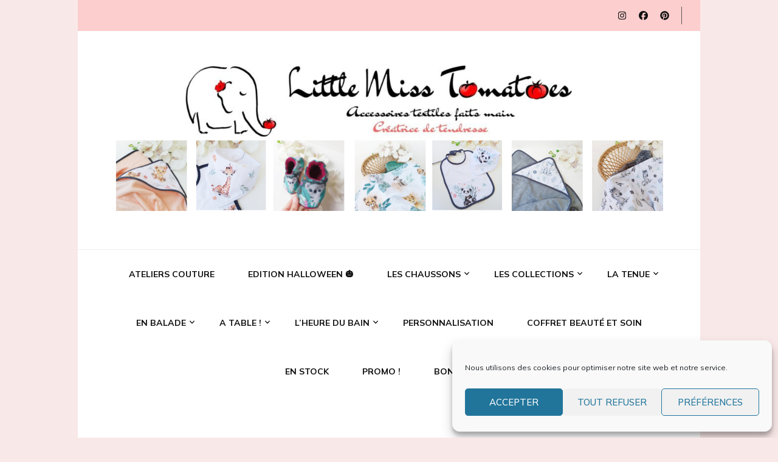

--- FILE ---
content_type: text/html; charset=UTF-8
request_url: https://littlemisstomatoes.fr/index.php/etiquette-produit/cute/
body_size: 20410
content:
    <!DOCTYPE html>
    <html lang="fr-FR">
    <head itemscope itemtype="http://schema.org/WebSite">

    <meta charset="UTF-8">
    <meta name="viewport" content="width=device-width, initial-scale=1">
    <link rel="profile" href="http://gmpg.org/xfn/11">
    <meta name='robots' content='index, follow, max-image-preview:large, max-snippet:-1, max-video-preview:-1' />
	<style>img:is([sizes="auto" i], [sizes^="auto," i]) { contain-intrinsic-size: 3000px 1500px }</style>
	<script>window._wca = window._wca || [];</script>

	<!-- This site is optimized with the Yoast SEO plugin v26.8 - https://yoast.com/product/yoast-seo-wordpress/ -->
	<title>Archives des cute - Little Miss Tomatoes</title>
	<link rel="canonical" href="https://littlemisstomatoes.fr/index.php/etiquette-produit/cute/" />
	<meta property="og:locale" content="fr_FR" />
	<meta property="og:type" content="article" />
	<meta property="og:title" content="Archives des cute - Little Miss Tomatoes" />
	<meta property="og:url" content="https://littlemisstomatoes.fr/index.php/etiquette-produit/cute/" />
	<meta property="og:site_name" content="Little Miss Tomatoes" />
	<meta name="twitter:card" content="summary_large_image" />
	<script type="application/ld+json" class="yoast-schema-graph">{"@context":"https://schema.org","@graph":[{"@type":"CollectionPage","@id":"https://littlemisstomatoes.fr/index.php/etiquette-produit/cute/","url":"https://littlemisstomatoes.fr/index.php/etiquette-produit/cute/","name":"Archives des cute - Little Miss Tomatoes","isPartOf":{"@id":"https://littlemisstomatoes.fr/#website"},"primaryImageOfPage":{"@id":"https://littlemisstomatoes.fr/index.php/etiquette-produit/cute/#primaryimage"},"image":{"@id":"https://littlemisstomatoes.fr/index.php/etiquette-produit/cute/#primaryimage"},"thumbnailUrl":"https://littlemisstomatoes.fr/wp-content/uploads/2025/10/IMG_20251012_184601-scaled.jpg","breadcrumb":{"@id":"https://littlemisstomatoes.fr/index.php/etiquette-produit/cute/#breadcrumb"},"inLanguage":"fr-FR"},{"@type":"ImageObject","inLanguage":"fr-FR","@id":"https://littlemisstomatoes.fr/index.php/etiquette-produit/cute/#primaryimage","url":"https://littlemisstomatoes.fr/wp-content/uploads/2025/10/IMG_20251012_184601-scaled.jpg","contentUrl":"https://littlemisstomatoes.fr/wp-content/uploads/2025/10/IMG_20251012_184601-scaled.jpg","width":1920,"height":2560},{"@type":"BreadcrumbList","@id":"https://littlemisstomatoes.fr/index.php/etiquette-produit/cute/#breadcrumb","itemListElement":[{"@type":"ListItem","position":1,"name":"Accueil","item":"https://littlemisstomatoes.fr/"},{"@type":"ListItem","position":2,"name":"cute"}]},{"@type":"WebSite","@id":"https://littlemisstomatoes.fr/#website","url":"https://littlemisstomatoes.fr/","name":"Little Miss Tomatoes","description":"Cadeaux naissance - atelier couture enfant et adulte - Grenoble - Savoir faire français","publisher":{"@id":"https://littlemisstomatoes.fr/#organization"},"potentialAction":[{"@type":"SearchAction","target":{"@type":"EntryPoint","urlTemplate":"https://littlemisstomatoes.fr/?s={search_term_string}"},"query-input":{"@type":"PropertyValueSpecification","valueRequired":true,"valueName":"search_term_string"}}],"inLanguage":"fr-FR"},{"@type":"Organization","@id":"https://littlemisstomatoes.fr/#organization","name":"Little Miss Tomatoes","url":"https://littlemisstomatoes.fr/","logo":{"@type":"ImageObject","inLanguage":"fr-FR","@id":"https://littlemisstomatoes.fr/#/schema/logo/image/","url":"https://littlemisstomatoes.fr/wp-content/uploads/2021/09/cropped-cropped-elephantblc.jpg","contentUrl":"https://littlemisstomatoes.fr/wp-content/uploads/2021/09/cropped-cropped-elephantblc.jpg","width":512,"height":512,"caption":"Little Miss Tomatoes"},"image":{"@id":"https://littlemisstomatoes.fr/#/schema/logo/image/"}}]}</script>
	<!-- / Yoast SEO plugin. -->


<link rel='dns-prefetch' href='//stats.wp.com' />
<link rel='dns-prefetch' href='//fonts.googleapis.com' />
<link rel="alternate" type="application/rss+xml" title="Little Miss Tomatoes &raquo; Flux" href="https://littlemisstomatoes.fr/index.php/feed/" />
<link rel="alternate" type="application/rss+xml" title="Little Miss Tomatoes &raquo; Flux des commentaires" href="https://littlemisstomatoes.fr/index.php/comments/feed/" />
<link rel="alternate" type="application/rss+xml" title="Flux pour Little Miss Tomatoes &raquo; cute Étiquette" href="https://littlemisstomatoes.fr/index.php/etiquette-produit/cute/feed/" />
<script type="text/javascript">
/* <![CDATA[ */
window._wpemojiSettings = {"baseUrl":"https:\/\/s.w.org\/images\/core\/emoji\/16.0.1\/72x72\/","ext":".png","svgUrl":"https:\/\/s.w.org\/images\/core\/emoji\/16.0.1\/svg\/","svgExt":".svg","source":{"concatemoji":"https:\/\/littlemisstomatoes.fr\/wp-includes\/js\/wp-emoji-release.min.js?ver=6.8.3"}};
/*! This file is auto-generated */
!function(s,n){var o,i,e;function c(e){try{var t={supportTests:e,timestamp:(new Date).valueOf()};sessionStorage.setItem(o,JSON.stringify(t))}catch(e){}}function p(e,t,n){e.clearRect(0,0,e.canvas.width,e.canvas.height),e.fillText(t,0,0);var t=new Uint32Array(e.getImageData(0,0,e.canvas.width,e.canvas.height).data),a=(e.clearRect(0,0,e.canvas.width,e.canvas.height),e.fillText(n,0,0),new Uint32Array(e.getImageData(0,0,e.canvas.width,e.canvas.height).data));return t.every(function(e,t){return e===a[t]})}function u(e,t){e.clearRect(0,0,e.canvas.width,e.canvas.height),e.fillText(t,0,0);for(var n=e.getImageData(16,16,1,1),a=0;a<n.data.length;a++)if(0!==n.data[a])return!1;return!0}function f(e,t,n,a){switch(t){case"flag":return n(e,"\ud83c\udff3\ufe0f\u200d\u26a7\ufe0f","\ud83c\udff3\ufe0f\u200b\u26a7\ufe0f")?!1:!n(e,"\ud83c\udde8\ud83c\uddf6","\ud83c\udde8\u200b\ud83c\uddf6")&&!n(e,"\ud83c\udff4\udb40\udc67\udb40\udc62\udb40\udc65\udb40\udc6e\udb40\udc67\udb40\udc7f","\ud83c\udff4\u200b\udb40\udc67\u200b\udb40\udc62\u200b\udb40\udc65\u200b\udb40\udc6e\u200b\udb40\udc67\u200b\udb40\udc7f");case"emoji":return!a(e,"\ud83e\udedf")}return!1}function g(e,t,n,a){var r="undefined"!=typeof WorkerGlobalScope&&self instanceof WorkerGlobalScope?new OffscreenCanvas(300,150):s.createElement("canvas"),o=r.getContext("2d",{willReadFrequently:!0}),i=(o.textBaseline="top",o.font="600 32px Arial",{});return e.forEach(function(e){i[e]=t(o,e,n,a)}),i}function t(e){var t=s.createElement("script");t.src=e,t.defer=!0,s.head.appendChild(t)}"undefined"!=typeof Promise&&(o="wpEmojiSettingsSupports",i=["flag","emoji"],n.supports={everything:!0,everythingExceptFlag:!0},e=new Promise(function(e){s.addEventListener("DOMContentLoaded",e,{once:!0})}),new Promise(function(t){var n=function(){try{var e=JSON.parse(sessionStorage.getItem(o));if("object"==typeof e&&"number"==typeof e.timestamp&&(new Date).valueOf()<e.timestamp+604800&&"object"==typeof e.supportTests)return e.supportTests}catch(e){}return null}();if(!n){if("undefined"!=typeof Worker&&"undefined"!=typeof OffscreenCanvas&&"undefined"!=typeof URL&&URL.createObjectURL&&"undefined"!=typeof Blob)try{var e="postMessage("+g.toString()+"("+[JSON.stringify(i),f.toString(),p.toString(),u.toString()].join(",")+"));",a=new Blob([e],{type:"text/javascript"}),r=new Worker(URL.createObjectURL(a),{name:"wpTestEmojiSupports"});return void(r.onmessage=function(e){c(n=e.data),r.terminate(),t(n)})}catch(e){}c(n=g(i,f,p,u))}t(n)}).then(function(e){for(var t in e)n.supports[t]=e[t],n.supports.everything=n.supports.everything&&n.supports[t],"flag"!==t&&(n.supports.everythingExceptFlag=n.supports.everythingExceptFlag&&n.supports[t]);n.supports.everythingExceptFlag=n.supports.everythingExceptFlag&&!n.supports.flag,n.DOMReady=!1,n.readyCallback=function(){n.DOMReady=!0}}).then(function(){return e}).then(function(){var e;n.supports.everything||(n.readyCallback(),(e=n.source||{}).concatemoji?t(e.concatemoji):e.wpemoji&&e.twemoji&&(t(e.twemoji),t(e.wpemoji)))}))}((window,document),window._wpemojiSettings);
/* ]]> */
</script>
<style id='wp-emoji-styles-inline-css' type='text/css'>

	img.wp-smiley, img.emoji {
		display: inline !important;
		border: none !important;
		box-shadow: none !important;
		height: 1em !important;
		width: 1em !important;
		margin: 0 0.07em !important;
		vertical-align: -0.1em !important;
		background: none !important;
		padding: 0 !important;
	}
</style>
<link rel='stylesheet' id='wp-block-library-css' href='https://littlemisstomatoes.fr/wp-includes/css/dist/block-library/style.min.css?ver=6.8.3' type='text/css' media='all' />
<style id='classic-theme-styles-inline-css' type='text/css'>
/*! This file is auto-generated */
.wp-block-button__link{color:#fff;background-color:#32373c;border-radius:9999px;box-shadow:none;text-decoration:none;padding:calc(.667em + 2px) calc(1.333em + 2px);font-size:1.125em}.wp-block-file__button{background:#32373c;color:#fff;text-decoration:none}
</style>
<link rel='stylesheet' id='mediaelement-css' href='https://littlemisstomatoes.fr/wp-includes/js/mediaelement/mediaelementplayer-legacy.min.css?ver=4.2.17' type='text/css' media='all' />
<link rel='stylesheet' id='wp-mediaelement-css' href='https://littlemisstomatoes.fr/wp-includes/js/mediaelement/wp-mediaelement.min.css?ver=6.8.3' type='text/css' media='all' />
<style id='jetpack-sharing-buttons-style-inline-css' type='text/css'>
.jetpack-sharing-buttons__services-list{display:flex;flex-direction:row;flex-wrap:wrap;gap:0;list-style-type:none;margin:5px;padding:0}.jetpack-sharing-buttons__services-list.has-small-icon-size{font-size:12px}.jetpack-sharing-buttons__services-list.has-normal-icon-size{font-size:16px}.jetpack-sharing-buttons__services-list.has-large-icon-size{font-size:24px}.jetpack-sharing-buttons__services-list.has-huge-icon-size{font-size:36px}@media print{.jetpack-sharing-buttons__services-list{display:none!important}}.editor-styles-wrapper .wp-block-jetpack-sharing-buttons{gap:0;padding-inline-start:0}ul.jetpack-sharing-buttons__services-list.has-background{padding:1.25em 2.375em}
</style>
<style id='global-styles-inline-css' type='text/css'>
:root{--wp--preset--aspect-ratio--square: 1;--wp--preset--aspect-ratio--4-3: 4/3;--wp--preset--aspect-ratio--3-4: 3/4;--wp--preset--aspect-ratio--3-2: 3/2;--wp--preset--aspect-ratio--2-3: 2/3;--wp--preset--aspect-ratio--16-9: 16/9;--wp--preset--aspect-ratio--9-16: 9/16;--wp--preset--color--black: #000000;--wp--preset--color--cyan-bluish-gray: #abb8c3;--wp--preset--color--white: #ffffff;--wp--preset--color--pale-pink: #f78da7;--wp--preset--color--vivid-red: #cf2e2e;--wp--preset--color--luminous-vivid-orange: #ff6900;--wp--preset--color--luminous-vivid-amber: #fcb900;--wp--preset--color--light-green-cyan: #7bdcb5;--wp--preset--color--vivid-green-cyan: #00d084;--wp--preset--color--pale-cyan-blue: #8ed1fc;--wp--preset--color--vivid-cyan-blue: #0693e3;--wp--preset--color--vivid-purple: #9b51e0;--wp--preset--gradient--vivid-cyan-blue-to-vivid-purple: linear-gradient(135deg,rgba(6,147,227,1) 0%,rgb(155,81,224) 100%);--wp--preset--gradient--light-green-cyan-to-vivid-green-cyan: linear-gradient(135deg,rgb(122,220,180) 0%,rgb(0,208,130) 100%);--wp--preset--gradient--luminous-vivid-amber-to-luminous-vivid-orange: linear-gradient(135deg,rgba(252,185,0,1) 0%,rgba(255,105,0,1) 100%);--wp--preset--gradient--luminous-vivid-orange-to-vivid-red: linear-gradient(135deg,rgba(255,105,0,1) 0%,rgb(207,46,46) 100%);--wp--preset--gradient--very-light-gray-to-cyan-bluish-gray: linear-gradient(135deg,rgb(238,238,238) 0%,rgb(169,184,195) 100%);--wp--preset--gradient--cool-to-warm-spectrum: linear-gradient(135deg,rgb(74,234,220) 0%,rgb(151,120,209) 20%,rgb(207,42,186) 40%,rgb(238,44,130) 60%,rgb(251,105,98) 80%,rgb(254,248,76) 100%);--wp--preset--gradient--blush-light-purple: linear-gradient(135deg,rgb(255,206,236) 0%,rgb(152,150,240) 100%);--wp--preset--gradient--blush-bordeaux: linear-gradient(135deg,rgb(254,205,165) 0%,rgb(254,45,45) 50%,rgb(107,0,62) 100%);--wp--preset--gradient--luminous-dusk: linear-gradient(135deg,rgb(255,203,112) 0%,rgb(199,81,192) 50%,rgb(65,88,208) 100%);--wp--preset--gradient--pale-ocean: linear-gradient(135deg,rgb(255,245,203) 0%,rgb(182,227,212) 50%,rgb(51,167,181) 100%);--wp--preset--gradient--electric-grass: linear-gradient(135deg,rgb(202,248,128) 0%,rgb(113,206,126) 100%);--wp--preset--gradient--midnight: linear-gradient(135deg,rgb(2,3,129) 0%,rgb(40,116,252) 100%);--wp--preset--font-size--small: 13px;--wp--preset--font-size--medium: 20px;--wp--preset--font-size--large: 36px;--wp--preset--font-size--x-large: 42px;--wp--preset--spacing--20: 0.44rem;--wp--preset--spacing--30: 0.67rem;--wp--preset--spacing--40: 1rem;--wp--preset--spacing--50: 1.5rem;--wp--preset--spacing--60: 2.25rem;--wp--preset--spacing--70: 3.38rem;--wp--preset--spacing--80: 5.06rem;--wp--preset--shadow--natural: 6px 6px 9px rgba(0, 0, 0, 0.2);--wp--preset--shadow--deep: 12px 12px 50px rgba(0, 0, 0, 0.4);--wp--preset--shadow--sharp: 6px 6px 0px rgba(0, 0, 0, 0.2);--wp--preset--shadow--outlined: 6px 6px 0px -3px rgba(255, 255, 255, 1), 6px 6px rgba(0, 0, 0, 1);--wp--preset--shadow--crisp: 6px 6px 0px rgba(0, 0, 0, 1);}:where(.is-layout-flex){gap: 0.5em;}:where(.is-layout-grid){gap: 0.5em;}body .is-layout-flex{display: flex;}.is-layout-flex{flex-wrap: wrap;align-items: center;}.is-layout-flex > :is(*, div){margin: 0;}body .is-layout-grid{display: grid;}.is-layout-grid > :is(*, div){margin: 0;}:where(.wp-block-columns.is-layout-flex){gap: 2em;}:where(.wp-block-columns.is-layout-grid){gap: 2em;}:where(.wp-block-post-template.is-layout-flex){gap: 1.25em;}:where(.wp-block-post-template.is-layout-grid){gap: 1.25em;}.has-black-color{color: var(--wp--preset--color--black) !important;}.has-cyan-bluish-gray-color{color: var(--wp--preset--color--cyan-bluish-gray) !important;}.has-white-color{color: var(--wp--preset--color--white) !important;}.has-pale-pink-color{color: var(--wp--preset--color--pale-pink) !important;}.has-vivid-red-color{color: var(--wp--preset--color--vivid-red) !important;}.has-luminous-vivid-orange-color{color: var(--wp--preset--color--luminous-vivid-orange) !important;}.has-luminous-vivid-amber-color{color: var(--wp--preset--color--luminous-vivid-amber) !important;}.has-light-green-cyan-color{color: var(--wp--preset--color--light-green-cyan) !important;}.has-vivid-green-cyan-color{color: var(--wp--preset--color--vivid-green-cyan) !important;}.has-pale-cyan-blue-color{color: var(--wp--preset--color--pale-cyan-blue) !important;}.has-vivid-cyan-blue-color{color: var(--wp--preset--color--vivid-cyan-blue) !important;}.has-vivid-purple-color{color: var(--wp--preset--color--vivid-purple) !important;}.has-black-background-color{background-color: var(--wp--preset--color--black) !important;}.has-cyan-bluish-gray-background-color{background-color: var(--wp--preset--color--cyan-bluish-gray) !important;}.has-white-background-color{background-color: var(--wp--preset--color--white) !important;}.has-pale-pink-background-color{background-color: var(--wp--preset--color--pale-pink) !important;}.has-vivid-red-background-color{background-color: var(--wp--preset--color--vivid-red) !important;}.has-luminous-vivid-orange-background-color{background-color: var(--wp--preset--color--luminous-vivid-orange) !important;}.has-luminous-vivid-amber-background-color{background-color: var(--wp--preset--color--luminous-vivid-amber) !important;}.has-light-green-cyan-background-color{background-color: var(--wp--preset--color--light-green-cyan) !important;}.has-vivid-green-cyan-background-color{background-color: var(--wp--preset--color--vivid-green-cyan) !important;}.has-pale-cyan-blue-background-color{background-color: var(--wp--preset--color--pale-cyan-blue) !important;}.has-vivid-cyan-blue-background-color{background-color: var(--wp--preset--color--vivid-cyan-blue) !important;}.has-vivid-purple-background-color{background-color: var(--wp--preset--color--vivid-purple) !important;}.has-black-border-color{border-color: var(--wp--preset--color--black) !important;}.has-cyan-bluish-gray-border-color{border-color: var(--wp--preset--color--cyan-bluish-gray) !important;}.has-white-border-color{border-color: var(--wp--preset--color--white) !important;}.has-pale-pink-border-color{border-color: var(--wp--preset--color--pale-pink) !important;}.has-vivid-red-border-color{border-color: var(--wp--preset--color--vivid-red) !important;}.has-luminous-vivid-orange-border-color{border-color: var(--wp--preset--color--luminous-vivid-orange) !important;}.has-luminous-vivid-amber-border-color{border-color: var(--wp--preset--color--luminous-vivid-amber) !important;}.has-light-green-cyan-border-color{border-color: var(--wp--preset--color--light-green-cyan) !important;}.has-vivid-green-cyan-border-color{border-color: var(--wp--preset--color--vivid-green-cyan) !important;}.has-pale-cyan-blue-border-color{border-color: var(--wp--preset--color--pale-cyan-blue) !important;}.has-vivid-cyan-blue-border-color{border-color: var(--wp--preset--color--vivid-cyan-blue) !important;}.has-vivid-purple-border-color{border-color: var(--wp--preset--color--vivid-purple) !important;}.has-vivid-cyan-blue-to-vivid-purple-gradient-background{background: var(--wp--preset--gradient--vivid-cyan-blue-to-vivid-purple) !important;}.has-light-green-cyan-to-vivid-green-cyan-gradient-background{background: var(--wp--preset--gradient--light-green-cyan-to-vivid-green-cyan) !important;}.has-luminous-vivid-amber-to-luminous-vivid-orange-gradient-background{background: var(--wp--preset--gradient--luminous-vivid-amber-to-luminous-vivid-orange) !important;}.has-luminous-vivid-orange-to-vivid-red-gradient-background{background: var(--wp--preset--gradient--luminous-vivid-orange-to-vivid-red) !important;}.has-very-light-gray-to-cyan-bluish-gray-gradient-background{background: var(--wp--preset--gradient--very-light-gray-to-cyan-bluish-gray) !important;}.has-cool-to-warm-spectrum-gradient-background{background: var(--wp--preset--gradient--cool-to-warm-spectrum) !important;}.has-blush-light-purple-gradient-background{background: var(--wp--preset--gradient--blush-light-purple) !important;}.has-blush-bordeaux-gradient-background{background: var(--wp--preset--gradient--blush-bordeaux) !important;}.has-luminous-dusk-gradient-background{background: var(--wp--preset--gradient--luminous-dusk) !important;}.has-pale-ocean-gradient-background{background: var(--wp--preset--gradient--pale-ocean) !important;}.has-electric-grass-gradient-background{background: var(--wp--preset--gradient--electric-grass) !important;}.has-midnight-gradient-background{background: var(--wp--preset--gradient--midnight) !important;}.has-small-font-size{font-size: var(--wp--preset--font-size--small) !important;}.has-medium-font-size{font-size: var(--wp--preset--font-size--medium) !important;}.has-large-font-size{font-size: var(--wp--preset--font-size--large) !important;}.has-x-large-font-size{font-size: var(--wp--preset--font-size--x-large) !important;}
:where(.wp-block-post-template.is-layout-flex){gap: 1.25em;}:where(.wp-block-post-template.is-layout-grid){gap: 1.25em;}
:where(.wp-block-columns.is-layout-flex){gap: 2em;}:where(.wp-block-columns.is-layout-grid){gap: 2em;}
:root :where(.wp-block-pullquote){font-size: 1.5em;line-height: 1.6;}
</style>
<link rel='stylesheet' id='blossomthemes-email-newsletter-css' href='https://littlemisstomatoes.fr/wp-content/plugins/blossomthemes-email-newsletter/public/css/blossomthemes-email-newsletter-public.min.css?ver=2.2.10' type='text/css' media='all' />
<link rel='stylesheet' id='blossomthemes-toolkit-css' href='https://littlemisstomatoes.fr/wp-content/plugins/blossomthemes-toolkit/public/css/blossomthemes-toolkit-public.min.css?ver=2.2.7' type='text/css' media='all' />
<link rel='stylesheet' id='woocommerce-layout-css' href='https://littlemisstomatoes.fr/wp-content/plugins/woocommerce/assets/css/woocommerce-layout.css?ver=10.4.3' type='text/css' media='all' />
<style id='woocommerce-layout-inline-css' type='text/css'>

	.infinite-scroll .woocommerce-pagination {
		display: none;
	}
</style>
<link rel='stylesheet' id='woocommerce-smallscreen-css' href='https://littlemisstomatoes.fr/wp-content/plugins/woocommerce/assets/css/woocommerce-smallscreen.css?ver=10.4.3' type='text/css' media='only screen and (max-width: 768px)' />
<link rel='stylesheet' id='woocommerce-general-css' href='https://littlemisstomatoes.fr/wp-content/plugins/woocommerce/assets/css/woocommerce.css?ver=10.4.3' type='text/css' media='all' />
<style id='woocommerce-inline-inline-css' type='text/css'>
.woocommerce form .form-row .required { visibility: visible; }
</style>
<link rel='stylesheet' id='cmplz-general-css' href='https://littlemisstomatoes.fr/wp-content/plugins/complianz-gdpr/assets/css/cookieblocker.min.css?ver=1766047673' type='text/css' media='all' />
<link rel='stylesheet' id='animate-css' href='https://littlemisstomatoes.fr/wp-content/themes/blossom-feminine/css/animate.min.css?ver=3.5.2' type='text/css' media='all' />
<link rel='stylesheet' id='blossom-feminine-style-css' href='https://littlemisstomatoes.fr/wp-content/themes/blossom-feminine/style.css?ver=6.8.3' type='text/css' media='all' />
<link rel='stylesheet' id='blossom-beauty-css' href='https://littlemisstomatoes.fr/wp-content/themes/blossom-beauty/style.css?ver=1.1.4' type='text/css' media='all' />
<link rel='stylesheet' id='owl-carousel-css' href='https://littlemisstomatoes.fr/wp-content/themes/blossom-feminine/css/owl.carousel.min.css?ver=2.2.1' type='text/css' media='all' />
<link rel='stylesheet' id='blossom-feminine-google-fonts-css' href='https://fonts.googleapis.com/css?family=Mulish%3A200%2C300%2Cregular%2C500%2C600%2C700%2C800%2C900%2C200italic%2C300italic%2Citalic%2C500italic%2C600italic%2C700italic%2C800italic%2C900italic%7CEB+Garamond%3Aregular%2C500%2C600%2C700%2C800%2Citalic%2C500italic%2C600italic%2C700italic%2C800italic%7CDr+Sugiyama%3Aregular' type='text/css' media='all' />
<link rel='stylesheet' id='blossom-feminine-woocommerce-style-css' href='https://littlemisstomatoes.fr/wp-content/themes/blossom-feminine/css/woocommerce.min.css?ver=1.1.4' type='text/css' media='all' />
<script type="text/javascript" id="jquery-core-js-extra">
/* <![CDATA[ */
var bten_ajax_data = {"ajaxurl":"https:\/\/littlemisstomatoes.fr\/wp-admin\/admin-ajax.php"};
/* ]]> */
</script>
<script type="text/javascript" src="https://littlemisstomatoes.fr/wp-includes/js/jquery/jquery.min.js?ver=3.7.1" id="jquery-core-js"></script>
<script type="text/javascript" src="https://littlemisstomatoes.fr/wp-includes/js/jquery/jquery-migrate.min.js?ver=3.4.1" id="jquery-migrate-js"></script>
<script type="text/javascript" src="https://littlemisstomatoes.fr/wp-content/plugins/woocommerce/assets/js/jquery-blockui/jquery.blockUI.min.js?ver=2.7.0-wc.10.4.3" id="wc-jquery-blockui-js" defer="defer" data-wp-strategy="defer"></script>
<script type="text/javascript" id="wc-add-to-cart-js-extra">
/* <![CDATA[ */
var wc_add_to_cart_params = {"ajax_url":"\/wp-admin\/admin-ajax.php","wc_ajax_url":"\/?wc-ajax=%%endpoint%%","i18n_view_cart":"Voir le panier","cart_url":"https:\/\/littlemisstomatoes.fr\/index.php\/panier\/","is_cart":"","cart_redirect_after_add":"no"};
/* ]]> */
</script>
<script type="text/javascript" src="https://littlemisstomatoes.fr/wp-content/plugins/woocommerce/assets/js/frontend/add-to-cart.min.js?ver=10.4.3" id="wc-add-to-cart-js" defer="defer" data-wp-strategy="defer"></script>
<script type="text/javascript" src="https://littlemisstomatoes.fr/wp-content/plugins/woocommerce/assets/js/js-cookie/js.cookie.min.js?ver=2.1.4-wc.10.4.3" id="wc-js-cookie-js" defer="defer" data-wp-strategy="defer"></script>
<script type="text/javascript" id="woocommerce-js-extra">
/* <![CDATA[ */
var woocommerce_params = {"ajax_url":"\/wp-admin\/admin-ajax.php","wc_ajax_url":"\/?wc-ajax=%%endpoint%%","i18n_password_show":"Afficher le mot de passe","i18n_password_hide":"Masquer le mot de passe"};
/* ]]> */
</script>
<script type="text/javascript" src="https://littlemisstomatoes.fr/wp-content/plugins/woocommerce/assets/js/frontend/woocommerce.min.js?ver=10.4.3" id="woocommerce-js" defer="defer" data-wp-strategy="defer"></script>
<script type="text/javascript" id="WCPAY_ASSETS-js-extra">
/* <![CDATA[ */
var wcpayAssets = {"url":"https:\/\/littlemisstomatoes.fr\/wp-content\/plugins\/woocommerce-payments\/dist\/"};
/* ]]> */
</script>
<script data-service="jetpack-statistics" data-category="statistics" type="text/plain" data-cmplz-src="https://stats.wp.com/s-202604.js" id="woocommerce-analytics-js" defer="defer" data-wp-strategy="defer"></script>
<link rel="https://api.w.org/" href="https://littlemisstomatoes.fr/index.php/wp-json/" /><link rel="alternate" title="JSON" type="application/json" href="https://littlemisstomatoes.fr/index.php/wp-json/wp/v2/product_tag/197" /><link rel="EditURI" type="application/rsd+xml" title="RSD" href="https://littlemisstomatoes.fr/xmlrpc.php?rsd" />
<meta name="generator" content="WordPress 6.8.3" />
<meta name="generator" content="WooCommerce 10.4.3" />
		<!-- Custom Logo: hide header text -->
		<style id="custom-logo-css" type="text/css">
			.site-title, .site-description {
				position: absolute;
				clip-path: inset(50%);
			}
		</style>
		<meta name="mpu-version" content="1.2.7" />	<style>img#wpstats{display:none}</style>
					<style>.cmplz-hidden {
					display: none !important;
				}</style>	<noscript><style>.woocommerce-product-gallery{ opacity: 1 !important; }</style></noscript>
	<style type="text/css" id="custom-background-css">
body.custom-background { background-color: #f9e8e8; }
</style>
	<link rel="icon" href="https://littlemisstomatoes.fr/wp-content/uploads/2021/09/cropped-cropped-elephantblc-32x32.jpg" sizes="32x32" />
<link rel="icon" href="https://littlemisstomatoes.fr/wp-content/uploads/2021/09/cropped-cropped-elephantblc-192x192.jpg" sizes="192x192" />
<link rel="apple-touch-icon" href="https://littlemisstomatoes.fr/wp-content/uploads/2021/09/cropped-cropped-elephantblc-180x180.jpg" />
<meta name="msapplication-TileImage" content="https://littlemisstomatoes.fr/wp-content/uploads/2021/09/cropped-cropped-elephantblc-270x270.jpg" />
<style type='text/css' media='all'>     
    .content-newsletter .blossomthemes-email-newsletter-wrapper.bg-img:after,
    .widget_blossomthemes_email_newsletter_widget .blossomthemes-email-newsletter-wrapper:after{
        background: rgba(249, 94, 94, 0.8);    }
    
    /* primary color */
    a{
        color: #f95e5e;
    }
    
    a:hover,
    a:focus{
        color: #f95e5e;
    }

    .secondary-nav ul li a:hover,
    .secondary-nav ul li a:focus,
    .secondary-nav ul li:hover > a,
    .secondary-nav ul li:focus > a,
    .secondary-nav .current_page_item > a,
    .secondary-nav .current-menu-item > a,
    .secondary-nav .current_page_ancestor > a,
    .secondary-nav .current-menu-ancestor > a,
    .header-t .social-networks li a:hover,
    .header-t .social-networks li a:focus,
    .main-navigation ul li a:hover,
    .main-navigation ul li a:focus,
    .main-navigation ul li:hover > a,
    .main-navigation ul li:focus > a,
    .main-navigation .current_page_item > a,
    .main-navigation .current-menu-item > a,
    .main-navigation .current_page_ancestor > a,
    .main-navigation .current-menu-ancestor > a,
    .banner .banner-text .title a:hover,
    .banner .banner-text .title a:focus,
    #primary .post .text-holder .entry-header .entry-title a:hover,
    #primary .post .text-holder .entry-header .entry-title a:focus,
    .widget ul li a:hover,
    .widget ul li a:focus,
    .site-footer .widget ul li a:hover,
    .site-footer .widget ul li a:focus,
    #crumbs a:hover,
    #crumbs a:focus,
    .related-post .post .text-holder .cat-links a:hover,
    .related-post .post .text-holder .cat-links a:focus,
    .related-post .post .text-holder .entry-title a:hover,
    .related-post .post .text-holder .entry-title a:focus,
    .comments-area .comment-body .comment-metadata a:hover,
    .comments-area .comment-body .comment-metadata a:focus,
    .search #primary .search-post .text-holder .entry-header .entry-title a:hover,
    .search #primary .search-post .text-holder .entry-header .entry-title a:focus,
    .site-title a:hover,
    .site-title a:focus,
    .widget_bttk_popular_post ul li .entry-header .entry-meta a:hover,
    .widget_bttk_popular_post ul li .entry-header .entry-meta a:focus,
    .widget_bttk_pro_recent_post ul li .entry-header .entry-meta a:hover,
    .widget_bttk_pro_recent_post ul li .entry-header .entry-meta a:focus,
    .widget_bttk_posts_category_slider_widget .carousel-title .title a:hover,
    .widget_bttk_posts_category_slider_widget .carousel-title .title a:focus,
    .site-footer .widget_bttk_posts_category_slider_widget .carousel-title .title a:hover,
    .site-footer .widget_bttk_posts_category_slider_widget .carousel-title .title a:focus,
    .portfolio-sorting .button:hover,
    .portfolio-sorting .button:focus,
    .portfolio-sorting .button.is-checked,
    .portfolio-item .portfolio-img-title a:hover,
    .portfolio-item .portfolio-img-title a:focus,
    .portfolio-item .portfolio-cat a:hover,
    .portfolio-item .portfolio-cat a:focus,
    .entry-header .portfolio-cat a:hover,
    .entry-header .portfolio-cat a:focus,
    .header-layout-two .header-b .social-networks li a:hover, 
    .header-layout-two .header-b .social-networks li a:focus,
    #primary .post .text-holder .entry-header .entry-meta a:hover,
    .underline .entry-content a:hover{
        color: #f95e5e;
    }

    .navigation.pagination .page-numbers:hover,
    .navigation.pagination .page-numbers:focus,
    .widget_calendar caption,
    .widget_calendar table tbody td a,
    .widget_tag_cloud .tagcloud a:hover,
    .widget_tag_cloud .tagcloud a:focus,
    #blossom-top,
    .single #primary .post .entry-footer .tags a:hover,
    .single #primary .post .entry-footer .tags a:focus,
    .error-holder .page-content a:hover,
    .error-holder .page-content a:focus,
    .widget_bttk_author_bio .readmore:hover,
    .widget_bttk_author_bio .readmore:focus,
    .widget_bttk_social_links ul li a:hover,
    .widget_bttk_social_links ul li a:focus,
    .widget_bttk_image_text_widget ul li .btn-readmore:hover,
    .widget_bttk_image_text_widget ul li .btn-readmore:focus,
    .widget_bttk_custom_categories ul li a:hover .post-count,
    .widget_bttk_custom_categories ul li a:hover:focus .post-count,
    .content-instagram ul li .instagram-meta .like,
    .content-instagram ul li .instagram-meta .comment,
    #secondary .widget_blossomtheme_featured_page_widget .text-holder .btn-readmore:hover,
    #secondary .widget_blossomtheme_featured_page_widget .text-holder .btn-readmore:focus,
    #secondary .widget_blossomtheme_companion_cta_widget .btn-cta:hover,
    #secondary .widget_blossomtheme_companion_cta_widget .btn-cta:focus,
    #secondary .widget_bttk_icon_text_widget .text-holder .btn-readmore:hover,
    #secondary .widget_bttk_icon_text_widget .text-holder .btn-readmore:focus,
    .site-footer .widget_blossomtheme_companion_cta_widget .btn-cta:hover,
    .site-footer .widget_blossomtheme_companion_cta_widget .btn-cta:focus,
    .site-footer .widget_blossomtheme_featured_page_widget .text-holder .btn-readmore:hover,
    .site-footer .widget_blossomtheme_featured_page_widget .text-holder .btn-readmore:focus,
    .site-footer .widget_bttk_icon_text_widget .text-holder .btn-readmore:hover,
    .site-footer .widget_bttk_icon_text_widget .text-holder .btn-readmore:focus,
    .header-layout-two .header-b .tools .cart .count,
    #primary .post .text-holder .entry-header .cat-links a:hover,
    .widget_bttk_popular_post .style-two li .entry-header .cat-links a:hover, 
    .widget_bttk_pro_recent_post .style-two li .entry-header .cat-links a:hover, 
    .widget_bttk_popular_post .style-three li .entry-header .cat-links a:hover,
    .widget_bttk_pro_recent_post .style-three li .entry-header .cat-links a:hover, .widget_bttk_posts_category_slider_widget .carousel-title .cat-links a:hover,
    .widget_bttk_posts_category_slider_widget .owl-theme .owl-prev:hover, .widget_bttk_posts_category_slider_widget .owl-theme .owl-prev:focus, .widget_bttk_posts_category_slider_widget .owl-theme .owl-next:hover, .widget_bttk_posts_category_slider_widget .owl-theme .owl-next:focus,
    .banner .owl-nav .owl-prev:hover, 
    .banner .owl-nav .owl-next:hover,
    .banner .banner-text .cat-links a:hover,
    button:hover, input[type="button"]:hover, 
    input[type="reset"]:hover, input[type="submit"]:hover, 
    button:focus, input[type="button"]:focus, 
    input[type="reset"]:focus, 
    input[type="submit"]:focus,
    .category-section .col .img-holder:hover .text-holder span,
    .widget_bttk_author_bio .author-socicons li:hover,
    .owl-theme .owl-nav [class*=owl-]:hover,
    #primary .post .entry-content .highlight, 
    #primary .page .entry-content .highlight, 
    .widget_bttk_posts_category_slider_widget .owl-theme .owl-nav [class*="owl-"]:hover{
        background: #f95e5e;
    }

    .navigation.pagination .page-numbers.current,
    .post-navigation .nav-links .nav-previous a:hover,
    .post-navigation .nav-links .nav-next a:hover,
    .post-navigation .nav-links .nav-previous a:focus,
    .post-navigation .nav-links .nav-next a:focus,
    .content-newsletter .blossomthemes-email-newsletter-wrapper form input[type="submit"]:hover, .content-newsletter .blossomthemes-email-newsletter-wrapper form input[type="submit"]:focus{
        background: #f95e5e;
        border-color: #f95e5e;
    }
    .content-newsletter .blossomthemes-email-newsletter-wrapper form input[type="submit"]:hover, .content-newsletter .blossomthemes-email-newsletter-wrapper form input[type="submit"]:focus{
        color: #fff;
    }

    #primary .post .entry-content blockquote,
    #primary .page .entry-content blockquote{
        border-bottom-color: #f95e5e;
        border-top-color: #f95e5e;
    }

    #primary .post .entry-content .pull-left,
    #primary .page .entry-content .pull-left,
    #primary .post .entry-content .pull-right,
    #primary .page .entry-content .pull-right{border-left-color: #f95e5e;}

    .error-holder .page-content h2{
        text-shadow: 6px 6px 0 #f95e5e;
    }

    .category-section .col .img-holder:hover .text-holder,
    button:hover, input[type="button"]:hover, 
    input[type="reset"]:hover, 
    input[type="submit"]:hover, 
    button:focus, 
    input[type="button"]:focus, 
    input[type="reset"]:focus, 
    input[type="submit"]:focus{
        border-color: #f95e5e;
    }

	#primary .post .text-holder .entry-footer .btn-readmore:hover svg path,
 	#primary .post .text-holder .entry-footer .btn-readmore:focus svg path{
 		fill: #f95e5e;
 	}
    .header-layout-two .header-t,
    #primary .post .text-holder .entry-header .cat-links a,
    .widget_bttk_popular_post .style-two li .entry-header .cat-links a, 
    .widget_bttk_pro_recent_post .style-two li .entry-header .cat-links a,
    .widget_bttk_popular_post .style-three li .entry-header .cat-links a, 
    .widget_bttk_pro_recent_post .style-three li .entry-header .cat-links a,
    .widget_bttk_popular_post .style-two li .entry-header .cat-links a, 
    .widget_bttk_pro_recent_post .style-two li .entry-header .cat-links a, 
    .widget_bttk_popular_post .style-three li .entry-header .cat-links a, 
    .widget_bttk_pro_recent_post .style-three li .entry-header .cat-links a, 
    .widget_bttk_posts_category_slider_widget .carousel-title .cat-links a,
    .content-instagram{
        background: rgba(249, 94, 94, 0.3);    }
    .widget_bttk_author_bio .author-socicons li,
    .widget_bttk_author_bio .author-socicons li:last-child,
    .navigation.pagination .page-numbers{
        border-color: rgba(249, 94, 94, 0.3);    }

    
    body,
    button,
    input,
    select,
    optgroup,
    textarea{
        font-family : Mulish;
        font-size   : 18px;
    }

    .widget_bttk_pro_recent_post ul li .entry-header .entry-title,
    .widget_bttk_posts_category_slider_widget .carousel-title .title,
    .widget_blossomthemes_email_newsletter_widget .blossomthemes-email-newsletter-wrapper .text-holder h3,
    #secondary .widget_bttk_testimonial_widget .text-holder .name,
    #secondary .widget_bttk_description_widget .text-holder .name,
    .site-footer .widget_bttk_description_widget .text-holder .name,
    .site-footer .widget_bttk_testimonial_widget .text-holder .name, 
    .widget_bttk_popular_post ul li .entry-header .entry-title, 
    .widget_bttk_author_bio .title-holder {
        font-family : Mulish;
    }

    .banner .banner-text .title,
    #primary .sticky .text-holder .entry-header .entry-title,
    #primary .post .text-holder .entry-header .entry-title,
    .author-section .text-holder .title,
    .post-navigation .nav-links .nav-previous .post-title,
    .post-navigation .nav-links .nav-next .post-title,
    .related-post .post .text-holder .entry-title,
    .comments-area .comments-title,
    .comments-area .comment-body .fn,
    .comments-area .comment-reply-title,
    .page-header .page-title,
    #primary .post .entry-content blockquote,
    #primary .page .entry-content blockquote,
    #primary .post .entry-content .pull-left,
    #primary .page .entry-content .pull-left,
    #primary .post .entry-content .pull-right,
    #primary .page .entry-content .pull-right,
    #primary .post .entry-content h1,
    #primary .page .entry-content h1,
    #primary .post .entry-content h2,
    #primary .page .entry-content h2,
    #primary .post .entry-content h3,
    #primary .page .entry-content h3,
    #primary .post .entry-content h4,
    #primary .page .entry-content h4,
    #primary .post .entry-content h5,
    #primary .page .entry-content h5,
    #primary .post .entry-content h6,
    #primary .page .entry-content h6,
    .search #primary .search-post .text-holder .entry-header .entry-title,
    .error-holder .page-content h2,
    .portfolio-text-holder .portfolio-img-title,
    .portfolio-holder .entry-header .entry-title,
    .single-blossom-portfolio .post-navigation .nav-previous a,
    .single-blossom-portfolio .post-navigation .nav-next a,
    .related-portfolio-title,
    .content-instagram .insta-title,
    .content-newsletter .blossomthemes-email-newsletter-wrapper .text-holder h3{
        font-family: EB Garamond;
    }

    .site-title{
        font-size   : 50px;
        font-family : Dr Sugiyama;
        font-weight : 400;
        font-style  : normal;
    }
    
            .woocommerce ul.products li.product .add_to_cart_button:hover,
        .woocommerce ul.products li.product .add_to_cart_button:focus,
        .woocommerce ul.products li.product .product_type_external:hover,
        .woocommerce ul.products li.product .product_type_external:focus,
        .woocommerce nav.woocommerce-pagination ul li a:hover,
        .woocommerce nav.woocommerce-pagination ul li a:focus,
        .woocommerce #secondary .widget_shopping_cart .buttons .button:hover,
        .woocommerce #secondary .widget_shopping_cart .buttons .button:focus,
        .woocommerce #secondary .widget_price_filter .price_slider_amount .button:hover,
        .woocommerce #secondary .widget_price_filter .price_slider_amount .button:focus,
        .woocommerce #secondary .widget_price_filter .ui-slider .ui-slider-range,
        .woocommerce div.product form.cart .single_add_to_cart_button:hover,
        .woocommerce div.product form.cart .single_add_to_cart_button:focus,
        .woocommerce div.product .cart .single_add_to_cart_button.alt:hover,
        .woocommerce div.product .cart .single_add_to_cart_button.alt:focus,
        .woocommerce .woocommerce-message .button:hover,
        .woocommerce .woocommerce-message .button:focus,
        .woocommerce-cart #primary .page .entry-content .cart_totals .checkout-button:hover,
        .woocommerce-cart #primary .page .entry-content .cart_totals .checkout-button:focus,
        .woocommerce-checkout .woocommerce .woocommerce-info,
        .header-t .tools .cart .count,
        .woocommerce ul.products li.product .added_to_cart:focus, 
        .woocommerce ul.products li.product .added_to_cart:hover{
            background: #f95e5e;
        }

        .woocommerce nav.woocommerce-pagination ul li a{
            border-color: #f95e5e;
        }

        .woocommerce nav.woocommerce-pagination ul li span.current{
            background: #f95e5e;
            border-color: #f95e5e;
        }

        .woocommerce div.product .entry-summary .product_meta .posted_in a:hover,
        .woocommerce div.product .entry-summary .product_meta .posted_in a:focus,
        .woocommerce div.product .entry-summary .product_meta .tagged_as a:hover,
        .woocommerce div.product .entry-summary .product_meta .tagged_as a:focus{
            color: #f95e5e;
        }
            
               
    </style>		<style type="text/css" id="wp-custom-css">
			 .grecaptcha-badge { visibility: hidden; }		</style>
		
</head>

<body data-cmplz=1 class="archive tax-product_tag term-cute term-197 custom-background wp-custom-logo wp-theme-blossom-feminine wp-child-theme-blossom-beauty theme-blossom-feminine woocommerce woocommerce-page woocommerce-no-js hfeed custom-background-color custom-background rightsidebar" itemscope itemtype="http://schema.org/WebPage">
	
    <div id="page" class="site"><a aria-label="aller au contenu" class="skip-link" href="#content">Aller au contenu</a>
    	<header id="masthead" class="site-header wow fadeIn header-layout-two" data-wow-delay="0.1s" itemscope itemtype="http://schema.org/WPHeader">
		<div class="header-holder">
			<div class="header-t">
				<div class="container">			
					              
					<nav id="secondary-navigation" class="secondary-nav" itemscope itemtype="http://schema.org/SiteNavigationElement">
                        <div class="secondary-menu-list menu-modal cover-modal" data-modal-target-string=".menu-modal">
                            <button class="close close-nav-toggle" data-toggle-target=".menu-modal" data-toggle-body-class="showing-menu-modal" aria-expanded="false" data-set-focus=".menu-modal">
                                <span class="toggle-bar"></span>
                                <span class="toggle-bar"></span>
                            </button>
                            <div class="mobile-menu" aria-label="Mobile">
                                                            </div>
                        </div>                    
                    </nav><!-- #secondary-navigation -->            
					<div class="right">
						<div class="tools">
							   
						</div>
						    <ul class="social-networks">
    	            <li><a href="https://www.instagram.com/little.misstomatoes.diy" target="_blank" rel="nofollow"><i class="fab fa-instagram"></i></a></li>    	   
                        <li><a href="https://www.facebook.com/little.misstomatoes.diy/" target="_blank" rel="nofollow"><i class="fab fa-facebook"></i></a></li>    	   
                        <li><a href="https://www.pinterest.fr/littlemisstomatoes/_created/" target="_blank" rel="nofollow"><i class="fab fa-pinterest"></i></a></li>    	   
            	</ul>
                    
					</div>            
				</div>
			</div><!-- .header-t -->
		</div>
		<div class="header-m" >
			<div class="container" itemscope itemtype="http://schema.org/Organization">
				<a href="https://littlemisstomatoes.fr/" class="custom-logo-link" rel="home"><img width="903" height="249" src="https://littlemisstomatoes.fr/wp-content/uploads/2022/01/cropped-Sans-titre-10.png" class="custom-logo" alt="Little Miss Tomatoes" decoding="async" fetchpriority="high" srcset="https://littlemisstomatoes.fr/wp-content/uploads/2022/01/cropped-Sans-titre-10.png 903w, https://littlemisstomatoes.fr/wp-content/uploads/2022/01/cropped-Sans-titre-10-300x83.png 300w, https://littlemisstomatoes.fr/wp-content/uploads/2022/01/cropped-Sans-titre-10-768x212.png 768w, https://littlemisstomatoes.fr/wp-content/uploads/2022/01/cropped-Sans-titre-10-218x60.png 218w, https://littlemisstomatoes.fr/wp-content/uploads/2022/01/cropped-Sans-titre-10-600x165.png 600w" sizes="(max-width: 903px) 100vw, 903px" /></a>					<p class="site-title" itemprop="name"><a href="https://littlemisstomatoes.fr/" rel="home" itemprop="url">Little Miss Tomatoes</a></p>
										<p class="site-description" itemprop="description">Cadeaux naissance &#8211; atelier couture enfant et adulte &#8211; Grenoble &#8211; Savoir faire français</p>
							</div>
		</div><!-- .header-m -->

		<div class="header-b">
			<div class="container">
				<button aria-label="Bouton de bascule sur menu primaire" id="primary-toggle-button" data-toggle-target=".main-menu-modal" data-toggle-body-class="showing-main-menu-modal" aria-expanded="false" data-set-focus=".close-main-nav-toggle"><i class="fa fa-bars"></i></button>
                <nav id="site-navigation" class="main-navigation" itemscope itemtype="http://schema.org/SiteNavigationElement">
                    <div class="primary-menu-list main-menu-modal cover-modal" data-modal-target-string=".main-menu-modal">
                        <button class="close close-main-nav-toggle" data-toggle-target=".main-menu-modal" data-toggle-body-class="showing-main-menu-modal" aria-expanded="false" data-set-focus=".main-menu-modal"><i class="fa fa-times"></i>Fermer</button>
                        <div class="mobile-menu" aria-label="Mobile">
                            <div class="menu-menu-principal-container"><ul id="primary-menu" class="main-menu-modal"><li id="menu-item-2502" class="menu-item menu-item-type-taxonomy menu-item-object-product_cat menu-item-2502"><a href="https://littlemisstomatoes.fr/index.php/categorie-produit/ateliers-couture/">Ateliers couture</a></li>
<li id="menu-item-4328" class="menu-item menu-item-type-taxonomy menu-item-object-product_cat menu-item-4328"><a href="https://littlemisstomatoes.fr/index.php/categorie-produit/edition-halloween/">Edition Halloween 🎃</a></li>
<li id="menu-item-3297" class="menu-item menu-item-type-taxonomy menu-item-object-product_cat menu-item-has-children menu-item-3297"><a href="https://littlemisstomatoes.fr/index.php/categorie-produit/la-tenue/chaussons/">Les Chaussons</a>
<ul class="sub-menu">
	<li id="menu-item-3339" class="menu-item menu-item-type-taxonomy menu-item-object-product_cat menu-item-3339"><a href="https://littlemisstomatoes.fr/index.php/categorie-produit/la-tenue/chaussons/collection-printemps-ete-2025/">Collection printemps/été 2025</a></li>
</ul>
</li>
<li id="menu-item-2343" class="menu-item menu-item-type-taxonomy menu-item-object-product_cat menu-item-has-children menu-item-2343"><a href="https://littlemisstomatoes.fr/index.php/categorie-produit/les-collection/">Les Collections</a>
<ul class="sub-menu">
	<li id="menu-item-3340" class="menu-item menu-item-type-taxonomy menu-item-object-product_cat menu-item-3340"><a href="https://littlemisstomatoes.fr/index.php/categorie-produit/la-tenue/chaussons/collection-printemps-ete-2025/">Collection printemps/été 2025</a></li>
	<li id="menu-item-2344" class="menu-item menu-item-type-taxonomy menu-item-object-product_cat menu-item-2344"><a href="https://littlemisstomatoes.fr/index.php/categorie-produit/les-collection/koala/">Koala</a></li>
	<li id="menu-item-3227" class="menu-item menu-item-type-taxonomy menu-item-object-product_cat menu-item-3227"><a href="https://littlemisstomatoes.fr/index.php/categorie-produit/les-collection/les-intemporels/">Les intemporels</a></li>
	<li id="menu-item-2878" class="menu-item menu-item-type-taxonomy menu-item-object-product_cat menu-item-2878"><a href="https://littlemisstomatoes.fr/index.php/categorie-produit/les-collection/collection-fruitee/">Collection fruitée</a></li>
	<li id="menu-item-2618" class="menu-item menu-item-type-taxonomy menu-item-object-product_cat menu-item-2618"><a href="https://littlemisstomatoes.fr/index.php/categorie-produit/les-collection/savane/">Savane</a></li>
</ul>
</li>
<li id="menu-item-2345" class="menu-item menu-item-type-taxonomy menu-item-object-product_cat menu-item-has-children menu-item-2345"><a href="https://littlemisstomatoes.fr/index.php/categorie-produit/la-tenue/">La tenue</a>
<ul class="sub-menu">
	<li id="menu-item-2346" class="menu-item menu-item-type-taxonomy menu-item-object-product_cat menu-item-2346"><a href="https://littlemisstomatoes.fr/index.php/categorie-produit/la-tenue/chaussons/">Chaussons</a></li>
	<li id="menu-item-2363" class="menu-item menu-item-type-taxonomy menu-item-object-product_cat menu-item-2363"><a href="https://littlemisstomatoes.fr/index.php/categorie-produit/la-tenue/sac-a-dos/">Sac à dos</a></li>
	<li id="menu-item-2362" class="menu-item menu-item-type-taxonomy menu-item-object-product_cat menu-item-2362"><a href="https://littlemisstomatoes.fr/index.php/categorie-produit/la-tenue/barrette-anti-glisse/">Barrette anti-glisse</a></li>
</ul>
</li>
<li id="menu-item-2353" class="menu-item menu-item-type-taxonomy menu-item-object-product_cat menu-item-has-children menu-item-2353"><a href="https://littlemisstomatoes.fr/index.php/categorie-produit/balade/">En balade</a>
<ul class="sub-menu">
	<li id="menu-item-2348" class="menu-item menu-item-type-taxonomy menu-item-object-product_cat menu-item-2348"><a href="https://littlemisstomatoes.fr/index.php/categorie-produit/bonne-nuit/couverture/">Couverture</a></li>
	<li id="menu-item-2354" class="menu-item menu-item-type-taxonomy menu-item-object-product_cat menu-item-2354"><a href="https://littlemisstomatoes.fr/index.php/categorie-produit/balade/lange/">Lange</a></li>
	<li id="menu-item-2355" class="menu-item menu-item-type-taxonomy menu-item-object-product_cat menu-item-2355"><a href="https://littlemisstomatoes.fr/index.php/categorie-produit/balade/tapis-a-langer/">Tapis à langer</a></li>
</ul>
</li>
<li id="menu-item-2349" class="menu-item menu-item-type-taxonomy menu-item-object-product_cat menu-item-has-children menu-item-2349"><a href="https://littlemisstomatoes.fr/index.php/categorie-produit/a-table/">A table !</a>
<ul class="sub-menu">
	<li id="menu-item-2350" class="menu-item menu-item-type-taxonomy menu-item-object-product_cat menu-item-2350"><a href="https://littlemisstomatoes.fr/index.php/categorie-produit/a-table/bavoir/">Bavoir</a></li>
	<li id="menu-item-2352" class="menu-item menu-item-type-taxonomy menu-item-object-product_cat menu-item-2352"><a href="https://littlemisstomatoes.fr/index.php/categorie-produit/a-table/tablier/">Tablier</a></li>
</ul>
</li>
<li id="menu-item-2351" class="menu-item menu-item-type-taxonomy menu-item-object-product_cat menu-item-has-children menu-item-2351"><a href="https://littlemisstomatoes.fr/index.php/categorie-produit/dans-le-bain/">L&rsquo;heure du bain</a>
<ul class="sub-menu">
	<li id="menu-item-3878" class="menu-item menu-item-type-taxonomy menu-item-object-product_cat menu-item-3878"><a href="https://littlemisstomatoes.fr/index.php/categorie-produit/dans-le-bain/poncho-de-bain/">Poncho de bain</a></li>
	<li id="menu-item-2358" class="menu-item menu-item-type-taxonomy menu-item-object-product_cat menu-item-2358"><a href="https://littlemisstomatoes.fr/index.php/categorie-produit/dans-le-bain/cape-de-bain-coffret/">Cape de bain &#8211; Coffret</a></li>
	<li id="menu-item-2359" class="menu-item menu-item-type-taxonomy menu-item-object-product_cat menu-item-2359"><a href="https://littlemisstomatoes.fr/index.php/categorie-produit/dans-le-bain/gant-dapprentissage/">Gant d&rsquo;apprentissage</a></li>
	<li id="menu-item-2360" class="menu-item menu-item-type-taxonomy menu-item-object-product_cat menu-item-2360"><a href="https://littlemisstomatoes.fr/index.php/categorie-produit/dans-le-bain/lingettes-lavables/">Lingettes lavables</a></li>
	<li id="menu-item-2361" class="menu-item menu-item-type-taxonomy menu-item-object-product_cat menu-item-2361"><a href="https://littlemisstomatoes.fr/index.php/categorie-produit/dans-le-bain/pochette-a-savon/">Pochette à savon/maillot bain/ Etui brosse à dent</a></li>
</ul>
</li>
<li id="menu-item-2364" class="menu-item menu-item-type-taxonomy menu-item-object-product_cat menu-item-2364"><a href="https://littlemisstomatoes.fr/index.php/categorie-produit/personnalisation/">Personnalisation</a></li>
<li id="menu-item-2366" class="menu-item menu-item-type-taxonomy menu-item-object-product_cat menu-item-2366"><a href="https://littlemisstomatoes.fr/index.php/categorie-produit/fete-des-meres/">Coffret beauté et soin</a></li>
<li id="menu-item-4110" class="menu-item menu-item-type-taxonomy menu-item-object-product_cat menu-item-4110"><a href="https://littlemisstomatoes.fr/index.php/categorie-produit/en-stock/">En stock</a></li>
<li id="menu-item-2965" class="menu-item menu-item-type-taxonomy menu-item-object-product_cat menu-item-2965"><a href="https://littlemisstomatoes.fr/index.php/categorie-produit/promo/">Promo !</a></li>
<li id="menu-item-2356" class="menu-item menu-item-type-taxonomy menu-item-object-product_cat menu-item-2356"><a href="https://littlemisstomatoes.fr/index.php/categorie-produit/bon-cadeau/">Bon cadeau</a></li>
</ul></div>                        </div>
                    </div>
                </nav><!-- #site-navigation --> 
										<div class="tools">
							<div class="form-section">
									<button aria-label="Bouton de bascule sur la recherche" id="btn-search" class="search-toggle" data-toggle-target=".search-modal" data-toggle-body-class="showing-search-modal" data-set-focus=".search-modal .search-field" aria-expanded="false">
                                        <i class="fas fa-search"></i>
                                    </button>
                                    <div class="form-holder search-modal cover-modal" data-modal-target-string=".search-modal">
                                        <div class="form-holder-inner">
                                            <form role="search" method="get" class="search-form" action="https://littlemisstomatoes.fr/">
				<label>
					<span class="screen-reader-text">Rechercher :</span>
					<input type="search" class="search-field" placeholder="Rechercher…" value="" name="s" />
				</label>
				<input type="submit" class="search-submit" value="Rechercher" />
			</form>                        
                                        </div>
                                    </div>
								</div>
							    <div class="cart">                                   	
        <a href="https://littlemisstomatoes.fr/index.php/panier/" title="Voir votre panier d’achats">
            <span><i class="fa fa-shopping-cart"></i></span>
            <span class="count">0</span>
        </a>
	</div>    
                        
						</div>                                               
							</div>
		</div><!-- .header-b -->
	</header><!-- #masthead -->
	    <div class="top-bar">
		<div class="container">
			    <header class="page-header">
    <h1 class="page-title">Étiquette : <span>cute</span></h1>    </header><!-- .page-header -->
    <div class="breadcrumb-wrapper">
                <div id="crumbs" itemscope itemtype="http://schema.org/BreadcrumbList"> 
                    <span itemprop="itemListElement" itemscope itemtype="http://schema.org/ListItem">
                        <a itemprop="item" href="https://littlemisstomatoes.fr"><span itemprop="name">Accueil</span></a>
                        <meta itemprop="position" content="1" />
                        <span class="separator">/</span>
                    </span> <span itemprop="itemListElement" itemscope itemtype="http://schema.org/ListItem"><a itemprop="item" href="https://littlemisstomatoes.fr/"><span itemprop="name">Boutique</span></a><meta itemprop="position" content="2" /> <span class="separator">/</span></span> <span class="current" itemprop="itemListElement" itemscope itemtype="http://schema.org/ListItem"><a itemprop="item" href="https://littlemisstomatoes.fr/index.php/etiquette-produit/cute/"><span itemprop="name">cute</span></a><meta itemprop="position" content="3" /></span></div></div><!-- .breadcrumb-wrapper -->		</div>
	</div>
        <div class="featured-area">
        <div class="container">
                    </div>
    </div>
    
    <div class="container main-content">
        
        <div id="content" class="site-content">
            <div class="row">
        <div id="primary" class="content-area">
        <main id="main" class="site-main" role="main">
    <header class="woocommerce-products-header">
	
	</header>
<div class="woocommerce-notices-wrapper"></div><p class="woocommerce-result-count" role="alert" aria-relevant="all" >
	5 résultats affichés</p>
<form class="woocommerce-ordering" method="get">
		<select
		name="orderby"
		class="orderby"
					aria-label="Commande"
			>
					<option value="menu_order"  selected='selected'>Tri par défaut</option>
					<option value="popularity" >Tri par popularité</option>
					<option value="rating" >Tri par notes moyennes</option>
					<option value="date" >Tri du plus récent au plus ancien</option>
					<option value="price" >Tri par tarif croissant</option>
					<option value="price-desc" >Tri par tarif décroissant</option>
			</select>
	<input type="hidden" name="paged" value="1" />
	</form>
<ul class="products columns-3">
<li class="product type-product post-4407 status-publish first instock product_cat-bonne-nuit product_cat-couverture product_cat-koala product_cat-les-collection product_tag-bebe product_tag-bleu product_tag-cadeau-naissance product_tag-campeur product_tag-couverture product_tag-cute product_tag-minky product_tag-nuit product_tag-polaire product_tag-rose has-post-thumbnail shipping-taxable purchasable product-type-variable">
	<a href="https://littlemisstomatoes.fr/index.php/produit/couverture-bebe-renard-boheme/" class="woocommerce-LoopProduct-link woocommerce-loop-product__link"><img width="300" height="300" src="https://littlemisstomatoes.fr/wp-content/uploads/2025/10/IMG_20251012_184601-scaled-300x300.jpg" class="attachment-woocommerce_thumbnail size-woocommerce_thumbnail" alt="Couverture bébé renard bohème" decoding="async" srcset="https://littlemisstomatoes.fr/wp-content/uploads/2025/10/IMG_20251012_184601-scaled-300x300.jpg 300w, https://littlemisstomatoes.fr/wp-content/uploads/2025/10/IMG_20251012_184601-150x150.jpg 150w" sizes="(max-width: 300px) 100vw, 300px" /><h2 class="woocommerce-loop-product__title">Couverture bébé renard bohème</h2>
	<span class="price"><span class="woocommerce-Price-amount amount" aria-hidden="true"><bdi>36,00&nbsp;<span class="woocommerce-Price-currencySymbol">&euro;</span></bdi></span> <span aria-hidden="true"> – </span> <span class="woocommerce-Price-amount amount" aria-hidden="true"><bdi>41,00&nbsp;<span class="woocommerce-Price-currencySymbol">&euro;</span></bdi></span><span class="screen-reader-text">Plage de prix : 36,00&nbsp;&euro; à 41,00&nbsp;&euro;</span></span>
</a><a href="https://littlemisstomatoes.fr/index.php/produit/couverture-bebe-renard-boheme/" aria-describedby="woocommerce_loop_add_to_cart_link_describedby_4407" data-quantity="1" class="button product_type_variable add_to_cart_button" data-product_id="4407" data-product_sku="" aria-label="Sélectionner les options pour &ldquo;Couverture bébé renard bohème&rdquo;" rel="nofollow">Choix des options</a>	<span id="woocommerce_loop_add_to_cart_link_describedby_4407" class="screen-reader-text">
		Ce produit a plusieurs variations. Les options peuvent être choisies sur la page du produit	</span>
</li>
<li class="product type-product post-1605 status-publish outofstock product_cat-bonne-nuit product_cat-couverture product_cat-koala product_cat-les-collection product_tag-bebe product_tag-bleu product_tag-cadeau-naissance product_tag-campeur product_tag-couverture product_tag-cute product_tag-koala product_tag-minky product_tag-nuit product_tag-polaire product_tag-rose has-post-thumbnail shipping-taxable purchasable product-type-variable">
	<a href="https://littlemisstomatoes.fr/index.php/produit/couverture-koala-framboise/" class="woocommerce-LoopProduct-link woocommerce-loop-product__link"><img width="300" height="300" src="https://littlemisstomatoes.fr/wp-content/uploads/2023/04/1-2-3-4-300x300.jpg" class="attachment-woocommerce_thumbnail size-woocommerce_thumbnail" alt="Couverture Koala - violine" decoding="async" srcset="https://littlemisstomatoes.fr/wp-content/uploads/2023/04/1-2-3-4-300x300.jpg 300w, https://littlemisstomatoes.fr/wp-content/uploads/2023/04/1-2-3-4-1024x1024.jpg 1024w, https://littlemisstomatoes.fr/wp-content/uploads/2023/04/1-2-3-4-150x150.jpg 150w, https://littlemisstomatoes.fr/wp-content/uploads/2023/04/1-2-3-4-768x768.jpg 768w, https://littlemisstomatoes.fr/wp-content/uploads/2023/04/1-2-3-4-435x435.jpg 435w, https://littlemisstomatoes.fr/wp-content/uploads/2023/04/1-2-3-4-60x60.jpg 60w, https://littlemisstomatoes.fr/wp-content/uploads/2023/04/1-2-3-4-600x600.jpg 600w, https://littlemisstomatoes.fr/wp-content/uploads/2023/04/1-2-3-4.jpg 1080w" sizes="(max-width: 300px) 100vw, 300px" /><h2 class="woocommerce-loop-product__title">Couverture Koala &#8211; violine</h2>
	<span class="price"><span class="woocommerce-Price-amount amount" aria-hidden="true"><bdi>36,00&nbsp;<span class="woocommerce-Price-currencySymbol">&euro;</span></bdi></span> <span aria-hidden="true"> – </span> <span class="woocommerce-Price-amount amount" aria-hidden="true"><bdi>40,00&nbsp;<span class="woocommerce-Price-currencySymbol">&euro;</span></bdi></span><span class="screen-reader-text">Plage de prix : 36,00&nbsp;&euro; à 40,00&nbsp;&euro;</span></span>
</a><a href="https://littlemisstomatoes.fr/index.php/produit/couverture-koala-framboise/" aria-describedby="woocommerce_loop_add_to_cart_link_describedby_1605" data-quantity="1" class="button product_type_variable" data-product_id="1605" data-product_sku="" aria-label="Sélectionner les options pour &ldquo;Couverture Koala - violine&rdquo;" rel="nofollow">Choix des options</a>	<span id="woocommerce_loop_add_to_cart_link_describedby_1605" class="screen-reader-text">
		Ce produit a plusieurs variations. Les options peuvent être choisies sur la page du produit	</span>
</li>
<li class="product type-product post-1039 status-publish last instock product_cat-bonne-nuit product_cat-couverture product_cat-les-collection product_cat-savane product_tag-bebe product_tag-cadeau-naissance product_tag-couverture product_tag-cute product_tag-jade product_tag-jungle product_tag-menthe product_tag-nuit has-post-thumbnail shipping-taxable purchasable product-type-variable">
	<a href="https://littlemisstomatoes.fr/index.php/produit/couverture-animaux-jungle-menthe-jade/" class="woocommerce-LoopProduct-link woocommerce-loop-product__link"><img width="300" height="300" src="https://littlemisstomatoes.fr/wp-content/uploads/2022/05/1652692952061-300x300.jpg" class="attachment-woocommerce_thumbnail size-woocommerce_thumbnail" alt="Couverture Animaux Jungle Menthe Jade Bleu" decoding="async" srcset="https://littlemisstomatoes.fr/wp-content/uploads/2022/05/1652692952061-300x300.jpg 300w, https://littlemisstomatoes.fr/wp-content/uploads/2022/05/1652692952061-1024x1024.jpg 1024w, https://littlemisstomatoes.fr/wp-content/uploads/2022/05/1652692952061-150x150.jpg 150w, https://littlemisstomatoes.fr/wp-content/uploads/2022/05/1652692952061-768x768.jpg 768w, https://littlemisstomatoes.fr/wp-content/uploads/2022/05/1652692952061-1536x1536.jpg 1536w, https://littlemisstomatoes.fr/wp-content/uploads/2022/05/1652692952061-2048x2048.jpg 2048w, https://littlemisstomatoes.fr/wp-content/uploads/2022/05/1652692952061-435x435.jpg 435w, https://littlemisstomatoes.fr/wp-content/uploads/2022/05/1652692952061-60x60.jpg 60w, https://littlemisstomatoes.fr/wp-content/uploads/2022/05/1652692952061-1320x1320.jpg 1320w, https://littlemisstomatoes.fr/wp-content/uploads/2022/05/1652692952061-600x600.jpg 600w" sizes="(max-width: 300px) 100vw, 300px" /><h2 class="woocommerce-loop-product__title">Couverture Animaux Jungle Menthe Jade Bleu</h2><div class="star-rating" role="img" aria-label="Note 5.00 sur 5"><span style="width:100%">Note <strong class="rating">5.00</strong> sur 5</span></div>
	<span class="price"><span class="woocommerce-Price-amount amount" aria-hidden="true"><bdi>36,00&nbsp;<span class="woocommerce-Price-currencySymbol">&euro;</span></bdi></span> <span aria-hidden="true"> – </span> <span class="woocommerce-Price-amount amount" aria-hidden="true"><bdi>40,00&nbsp;<span class="woocommerce-Price-currencySymbol">&euro;</span></bdi></span><span class="screen-reader-text">Plage de prix : 36,00&nbsp;&euro; à 40,00&nbsp;&euro;</span></span>
</a><a href="https://littlemisstomatoes.fr/index.php/produit/couverture-animaux-jungle-menthe-jade/" aria-describedby="woocommerce_loop_add_to_cart_link_describedby_1039" data-quantity="1" class="button product_type_variable add_to_cart_button" data-product_id="1039" data-product_sku="" aria-label="Sélectionner les options pour &ldquo;Couverture Animaux Jungle Menthe Jade Bleu&rdquo;" rel="nofollow">Choix des options</a>	<span id="woocommerce_loop_add_to_cart_link_describedby_1039" class="screen-reader-text">
		Ce produit a plusieurs variations. Les options peuvent être choisies sur la page du produit	</span>
</li>
<li class="product type-product post-1031 status-publish first instock product_cat-bonne-nuit product_cat-couverture product_cat-les-collection product_cat-savane product_tag-bebe product_tag-cadeau-naissance product_tag-couverture product_tag-cute product_tag-nuit product_tag-renard product_tag-rose product_tag-vieux-rose has-post-thumbnail shipping-taxable purchasable product-type-variable">
	<a href="https://littlemisstomatoes.fr/index.php/produit/couverture-animaux-jungle-terracotta/" class="woocommerce-LoopProduct-link woocommerce-loop-product__link"><img width="300" height="300" src="https://littlemisstomatoes.fr/wp-content/uploads/2022/05/IMG_20220516_111746-300x300.jpg" class="attachment-woocommerce_thumbnail size-woocommerce_thumbnail" alt="Couverture Animaux Jungle Terracotta" decoding="async" loading="lazy" srcset="https://littlemisstomatoes.fr/wp-content/uploads/2022/05/IMG_20220516_111746-300x300.jpg 300w, https://littlemisstomatoes.fr/wp-content/uploads/2022/05/IMG_20220516_111746-1024x1024.jpg 1024w, https://littlemisstomatoes.fr/wp-content/uploads/2022/05/IMG_20220516_111746-150x150.jpg 150w, https://littlemisstomatoes.fr/wp-content/uploads/2022/05/IMG_20220516_111746-768x768.jpg 768w, https://littlemisstomatoes.fr/wp-content/uploads/2022/05/IMG_20220516_111746-1536x1536.jpg 1536w, https://littlemisstomatoes.fr/wp-content/uploads/2022/05/IMG_20220516_111746-2048x2048.jpg 2048w, https://littlemisstomatoes.fr/wp-content/uploads/2022/05/IMG_20220516_111746-435x435.jpg 435w, https://littlemisstomatoes.fr/wp-content/uploads/2022/05/IMG_20220516_111746-60x60.jpg 60w, https://littlemisstomatoes.fr/wp-content/uploads/2022/05/IMG_20220516_111746-1320x1320.jpg 1320w, https://littlemisstomatoes.fr/wp-content/uploads/2022/05/IMG_20220516_111746-600x600.jpg 600w" sizes="auto, (max-width: 300px) 100vw, 300px" /><h2 class="woocommerce-loop-product__title">Couverture Animaux Jungle Terracotta</h2>
	<span class="price"><span class="woocommerce-Price-amount amount" aria-hidden="true"><bdi>36,00&nbsp;<span class="woocommerce-Price-currencySymbol">&euro;</span></bdi></span> <span aria-hidden="true"> – </span> <span class="woocommerce-Price-amount amount" aria-hidden="true"><bdi>40,00&nbsp;<span class="woocommerce-Price-currencySymbol">&euro;</span></bdi></span><span class="screen-reader-text">Plage de prix : 36,00&nbsp;&euro; à 40,00&nbsp;&euro;</span></span>
</a><a href="https://littlemisstomatoes.fr/index.php/produit/couverture-animaux-jungle-terracotta/" aria-describedby="woocommerce_loop_add_to_cart_link_describedby_1031" data-quantity="1" class="button product_type_variable add_to_cart_button" data-product_id="1031" data-product_sku="" aria-label="Sélectionner les options pour &ldquo;Couverture Animaux Jungle Terracotta&rdquo;" rel="nofollow">Choix des options</a>	<span id="woocommerce_loop_add_to_cart_link_describedby_1031" class="screen-reader-text">
		Ce produit a plusieurs variations. Les options peuvent être choisies sur la page du produit	</span>
</li>
<li class="product type-product post-1001 status-publish instock product_cat-bonne-nuit product_cat-couverture product_tag-bebe product_tag-cadeau-naissance product_tag-couverture product_tag-cute product_tag-nuit product_tag-renard product_tag-rose product_tag-vieux-rose has-post-thumbnail shipping-taxable purchasable product-type-variable">
	<a href="https://littlemisstomatoes.fr/index.php/produit/couverture-biche-faon-vieux-rose/" class="woocommerce-LoopProduct-link woocommerce-loop-product__link"><img width="300" height="300" src="https://littlemisstomatoes.fr/wp-content/uploads/2022/04/1620216485395-300x300.jpg" class="attachment-woocommerce_thumbnail size-woocommerce_thumbnail" alt="Couverture Biche Faon - Vieux rose" decoding="async" loading="lazy" srcset="https://littlemisstomatoes.fr/wp-content/uploads/2022/04/1620216485395-300x300.jpg 300w, https://littlemisstomatoes.fr/wp-content/uploads/2022/04/1620216485395-1024x1024.jpg 1024w, https://littlemisstomatoes.fr/wp-content/uploads/2022/04/1620216485395-150x150.jpg 150w, https://littlemisstomatoes.fr/wp-content/uploads/2022/04/1620216485395-768x768.jpg 768w, https://littlemisstomatoes.fr/wp-content/uploads/2022/04/1620216485395-1536x1536.jpg 1536w, https://littlemisstomatoes.fr/wp-content/uploads/2022/04/1620216485395-2048x2048.jpg 2048w, https://littlemisstomatoes.fr/wp-content/uploads/2022/04/1620216485395-435x435.jpg 435w, https://littlemisstomatoes.fr/wp-content/uploads/2022/04/1620216485395-60x60.jpg 60w, https://littlemisstomatoes.fr/wp-content/uploads/2022/04/1620216485395-1320x1320.jpg 1320w, https://littlemisstomatoes.fr/wp-content/uploads/2022/04/1620216485395-600x600.jpg 600w" sizes="auto, (max-width: 300px) 100vw, 300px" /><h2 class="woocommerce-loop-product__title">Couverture Biche Faon &#8211; Vieux rose</h2>
	<span class="price"><span class="woocommerce-Price-amount amount" aria-hidden="true"><bdi>36,00&nbsp;<span class="woocommerce-Price-currencySymbol">&euro;</span></bdi></span> <span aria-hidden="true"> – </span> <span class="woocommerce-Price-amount amount" aria-hidden="true"><bdi>40,00&nbsp;<span class="woocommerce-Price-currencySymbol">&euro;</span></bdi></span><span class="screen-reader-text">Plage de prix : 36,00&nbsp;&euro; à 40,00&nbsp;&euro;</span></span>
</a><a href="https://littlemisstomatoes.fr/index.php/produit/couverture-biche-faon-vieux-rose/" aria-describedby="woocommerce_loop_add_to_cart_link_describedby_1001" data-quantity="1" class="button product_type_variable add_to_cart_button" data-product_id="1001" data-product_sku="" aria-label="Sélectionner les options pour &ldquo;Couverture Biche Faon - Vieux rose&rdquo;" rel="nofollow">Choix des options</a>	<span id="woocommerce_loop_add_to_cart_link_describedby_1001" class="screen-reader-text">
		Ce produit a plusieurs variations. Les options peuvent être choisies sur la page du produit	</span>
</li>
</ul>
        </main>
    </div>
    <aside id="secondary" class="widget-area" role="complementary"><section id="blossomthemes_email_newsletter_widget-4" class="widget widget_blossomthemes_email_newsletter_widget"><h2 class="widget-title">Abonnez-vous</h2>				<div class="blossomthemes-email-newsletter-wrapper
								" id="boxes-81" style="background: #fdb0a3; color:#000000;">
					
					
										<div class="text-holder" >
						<h3>Newsletter</h3>						<span>Être averti des nouveautés et offres en cours</span>					</div>
					<form id="blossomthemes-email-newsletter-81-66a4f70d24" class="blossomthemes-email-newsletter-window-81-66a4f70d24">
													<input type="text" name="subscribe-email" class="subscribe-email-81-66a4f70d24" value="" placeholder="adresse mail ">
													<div id="loader-81-66a4f70d24" style="display: none">
							<div class="table">
								<div class="table-row">
									<div class="table-cell">
										<svg xmlns="http://www.w3.org/2000/svg" xmlns:xlink="http://www.w3.org/1999/xlink" style="margin: auto; background: none; display: block; shape-rendering: auto;" width="51px" height="51px" viewBox="0 0 100 100" preserveAspectRatio="xMidYMid"> <g transform="rotate(0 50 50)"> <rect x="47" y="24" rx="3" ry="6" width="6" height="12" fill="#453e3f"> <animate attributeName="opacity" values="1;0" keyTimes="0;1" dur="1s" begin="-0.9166666666666666s" repeatCount="indefinite"></animate> </rect> </g><g transform="rotate(30 50 50)"> <rect x="47" y="24" rx="3" ry="6" width="6" height="12" fill="#453e3f"> <animate attributeName="opacity" values="1;0" keyTimes="0;1" dur="1s" begin="-0.8333333333333334s" repeatCount="indefinite"></animate> </rect> </g><g transform="rotate(60 50 50)"> <rect x="47" y="24" rx="3" ry="6" width="6" height="12" fill="#453e3f"> <animate attributeName="opacity" values="1;0" keyTimes="0;1" dur="1s" begin="-0.75s" repeatCount="indefinite"></animate> </rect> </g><g transform="rotate(90 50 50)"> <rect x="47" y="24" rx="3" ry="6" width="6" height="12" fill="#453e3f"> <animate attributeName="opacity" values="1;0" keyTimes="0;1" dur="1s" begin="-0.6666666666666666s" repeatCount="indefinite"></animate> </rect> </g><g transform="rotate(120 50 50)"> <rect x="47" y="24" rx="3" ry="6" width="6" height="12" fill="#453e3f"> <animate attributeName="opacity" values="1;0" keyTimes="0;1" dur="1s" begin="-0.5833333333333334s" repeatCount="indefinite"></animate> </rect> </g><g transform="rotate(150 50 50)"> <rect x="47" y="24" rx="3" ry="6" width="6" height="12" fill="#453e3f"> <animate attributeName="opacity" values="1;0" keyTimes="0;1" dur="1s" begin="-0.5s" repeatCount="indefinite"></animate> </rect> </g><g transform="rotate(180 50 50)"> <rect x="47" y="24" rx="3" ry="6" width="6" height="12" fill="#453e3f"> <animate attributeName="opacity" values="1;0" keyTimes="0;1" dur="1s" begin="-0.4166666666666667s" repeatCount="indefinite"></animate> </rect> </g><g transform="rotate(210 50 50)"> <rect x="47" y="24" rx="3" ry="6" width="6" height="12" fill="#453e3f"> <animate attributeName="opacity" values="1;0" keyTimes="0;1" dur="1s" begin="-0.3333333333333333s" repeatCount="indefinite"></animate> </rect> </g><g transform="rotate(240 50 50)"> <rect x="47" y="24" rx="3" ry="6" width="6" height="12" fill="#453e3f"> <animate attributeName="opacity" values="1;0" keyTimes="0;1" dur="1s" begin="-0.25s" repeatCount="indefinite"></animate> </rect> </g><g transform="rotate(270 50 50)"> <rect x="47" y="24" rx="3" ry="6" width="6" height="12" fill="#453e3f"> <animate attributeName="opacity" values="1;0" keyTimes="0;1" dur="1s" begin="-0.16666666666666666s" repeatCount="indefinite"></animate> </rect> </g><g transform="rotate(300 50 50)"> <rect x="47" y="24" rx="3" ry="6" width="6" height="12" fill="#453e3f"> <animate attributeName="opacity" values="1;0" keyTimes="0;1" dur="1s" begin="-0.08333333333333333s" repeatCount="indefinite"></animate> </rect> </g><g transform="rotate(330 50 50)"> <rect x="47" y="24" rx="3" ry="6" width="6" height="12" fill="#453e3f"> <animate attributeName="opacity" values="1;0" keyTimes="0;1" dur="1s" begin="0s" repeatCount="indefinite"></animate> </rect> </g> <!-- [ldio] generated by https://loading.io/ --></svg>
									</div>
								</div>
							</div>
						</div>
						<input type="submit" name="subscribe-submit" class="subscribe-submit-81-66a4f70d24" value="Je m&#039;inscris ">
						<input type="hidden" id="bten_subscription_nonce_81-66a4f70d24" name="bten_subscription_nonce_81-66a4f70d24" value="ca67d5eb19" /><input type="hidden" name="_wp_http_referer" value="/index.php/etiquette-produit/cute/" />					</form>
					<div class="bten-response" id="bten-response-81-66a4f70d24"><span></span></div>
					<div id="mask-81-66a4f70d24"></div>

									</div>
				<style>#mask-81-66a4f70d24{position:fixed;width:100%;height:100%;left:0;top:0;z-index:9000;background-color:#000;display:none}#boxes-81 #dialog{width:750px;height:300px;padding:10px;background-color:#fff;font-family:"Segoe UI Light",sans-serif;font-size:15pt}#blossomthemes-email-newsletter-81-66a4f70d24 input.subscribe-submit-81-66a4f70d24{color:;background:}#blossomthemes-email-newsletter-81-66a4f70d24 input.subscribe-submit-81-66a4f70d24:hover{color:;background:}#loader-81-66a4f70d24{position:absolute;top:27%;left:0;width:100%;height:80%;text-align:center;font-size:50px}#loader-81-66a4f70d24 .table{display:table;width:100%;height:100%}#loader-81-66a4f70d24 .table-row{display:table-row}#loader-81-66a4f70d24 .table-cell{display:table-cell;vertical-align:middle}</style><script>jQuery(function(){const uniqueId=Math.random().toString(36).substr(2,9);jQuery(document).on("submit","form#blossomthemes-email-newsletter-81-66a4f70d24",function(e){e.preventDefault();jQuery(".subscribe-submit-81-66a4f70d24").attr("disabled","disabled");var email=jQuery(".subscribe-email-81-66a4f70d24").val();var fname=jQuery(".subscribe-fname-81-66a4f70d24").val();var sid=81;var nonce=jQuery("#bten_subscription_nonce_81-66a4f70d24").val();jQuery.ajax({type:"post",dataType:"json",url:bten_ajax_data.ajaxurl,data:{action:"subscription_response",email:email,fname:fname,sid:sid,nonce:nonce},beforeSend:function(){jQuery("#loader-81-66a4f70d24").fadeIn(500)},success:function(response){jQuery(".subscribe-submit-81-66a4f70d24").attr("disabled","disabled");if(response.type==="success"){jQuery("#bten-response-81-66a4f70d24 span").html(response.message);jQuery("#bten-response-81-66a4f70d24").fadeIn("slow").delay("3000").fadeOut("3000",function(){jQuery(".subscribe-submit-81-66a4f70d24").removeAttr("disabled","disabled");jQuery("form#blossomthemes-email-newsletter-81-66a4f70d24").find("input[type=text]").val("")})}else{jQuery("#bten-response-81-66a4f70d24 span").html(response.message);jQuery("#bten-response-81-66a4f70d24").fadeIn("slow").delay("3000").fadeOut("3000",function(){jQuery(".subscribe-submit-81-66a4f70d24").removeAttr("disabled","disabled");jQuery("form#blossomthemes-email-newsletter-81-66a4f70d24").find("input[type=text]").val("")})}},complete:function(){jQuery("#loader-81-66a4f70d24").fadeOut(500)}})})});</script></section><section id="text-8" class="widget widget_text"><h2 class="widget-title">Délais</h2>			<div class="textwidget"><p>Environ 15 jours.</p>
<p>La livraison pour Noël n&rsquo;est plus garantie.</p>
</div>
		</section><section id="text-10" class="widget widget_text"><h2 class="widget-title">INFOS ATELIER et COURS de COUTURE &#8211; GRENOBLE</h2>			<div class="textwidget"><p>Le calendrier est en ligne jusqu&rsquo;à avril 2026.</p>
<p>Prochaines dates :</p>
<ul>
<li>Samedi 17 janvier : COMPLET</li>
<li>mercredi 28 janvier : COMPLET</li>
<li>vendredi 27 janvier :</li>
<li>Samedi 31 janvier : COMPLET</li>
</ul>
</div>
		</section></aside>            </div><!-- .row/not-found -->
        </div><!-- #content -->
    </div><!-- .container/.main-content -->
            <div class="newsletter-section">
                    </div>
        <footer id="colophon" class="site-footer" itemscope itemtype="http://schema.org/WPFooter">
    
    <div class="footer-t">
		<div class="container">
			<div class="row column-4">
                            <div class="col">
                   <section id="nav_menu-5" class="widget widget_nav_menu"><h2 class="widget-title" itemprop="name">Mentions légales</h2><div class="menu-mentions-legales-container"><ul id="menu-mentions-legales" class="menu"><li id="menu-item-2944" class="menu-item menu-item-type-post_type menu-item-object-page menu-item-privacy-policy menu-item-2944"><a rel="privacy-policy" href="https://littlemisstomatoes.fr/index.php/politique-de-confidentialite/">Politique de confidentialité</a></li>
<li id="menu-item-2945" class="menu-item menu-item-type-post_type menu-item-object-page menu-item-2945"><a href="https://littlemisstomatoes.fr/index.php/condition-generales-de-ventes-cvg/">Condition Générales de ventes (CVG)</a></li>
<li id="menu-item-2946" class="menu-item menu-item-type-post_type menu-item-object-page menu-item-2946"><a href="https://littlemisstomatoes.fr/index.php/politique-de-cookies-eu/">Politique de cookies (EU)</a></li>
</ul></div></section> 
                </div>
                            <div class="col">
                   <section id="nav_menu-6" class="widget widget_nav_menu"><h2 class="widget-title" itemprop="name">Nous retrouver</h2><div class="menu-nous-retrouver-container"><ul id="menu-nous-retrouver" class="menu"><li id="menu-item-2947" class="menu-item menu-item-type-post_type menu-item-object-page menu-item-2947"><a href="https://littlemisstomatoes.fr/index.php/a-propos/">A propos</a></li>
<li id="menu-item-2948" class="menu-item menu-item-type-post_type menu-item-object-page menu-item-2948"><a href="https://littlemisstomatoes.fr/index.php/contactez-nous/">Contactez-nous</a></li>
<li id="menu-item-2949" class="menu-item menu-item-type-post_type menu-item-object-page menu-item-2949"><a href="https://littlemisstomatoes.fr/index.php/points-de-vente/">Points de vente</a></li>
<li id="menu-item-2950" class="menu-item menu-item-type-post_type menu-item-object-page menu-item-2950"><a href="https://littlemisstomatoes.fr/index.php/professionnel/">Professionnel</a></li>
</ul></div></section> 
                </div>
                            <div class="col">
                   <section id="nav_menu-3" class="widget widget_nav_menu"><h2 class="widget-title" itemprop="name">Nous suivre</h2><div class="menu-nous-suivre-container"><ul id="menu-nous-suivre" class="menu"><li id="menu-item-2951" class="menu-item menu-item-type-post_type menu-item-object-page menu-item-2951"><a href="https://littlemisstomatoes.fr/index.php/le-blog/">Le blog</a></li>
<li id="menu-item-2952" class="menu-item menu-item-type-post_type menu-item-object-page menu-item-2952"><a href="https://littlemisstomatoes.fr/index.php/newsletter/">Newsletter</a></li>
</ul></div></section> 
                </div>
                            <div class="col">
                   <section id="bttk_social_links-3" class="widget widget_bttk_social_links"><h2 class="widget-title" itemprop="name">Réseaux sociaux</h2>            <ul class="social-networks">
                                                <li class="bttk-social-icon-wrap">
                                    <a title="https://www.instagram.com/little.misstomatoes/"  href="https://www.instagram.com/little.misstomatoes/">
                                        <span class="bttk-social-links-field-handle"><i class="fab fa-instagram"></i></span>
                                    </a>
                                </li>
                                                            <li class="bttk-social-icon-wrap">
                                    <a title="https://www.facebook.com/little.misstomatoes/"  href="https://www.facebook.com/little.misstomatoes/">
                                        <span class="bttk-social-links-field-handle"><i class="fab fa-facebook"></i></span>
                                    </a>
                                </li>
                                                            <li class="bttk-social-icon-wrap">
                                    <a title="https://www.linkedin.com/in/ad%C3%A9la%C3%AFde-vacherand/"  href="https://www.linkedin.com/in/ad%C3%A9la%C3%AFde-vacherand/">
                                        <span class="bttk-social-links-field-handle"><i class="fab fa-linkedin"></i></span>
                                    </a>
                                </li>
                                        </ul>
        </section> 
                </div>
                        </div>
		</div>
	</div>
        <div class="site-info">
        <div class="container">
            <span class="copyright">Little Miss Tomatoes-10 rue Marx Dormoy 38000 Grenoble -  851 601 799 00014</span> Blossom Beauty | Développé par <a href="https://blossomthemes.com/" rel="nofollow" target="_blank">Blossom Themes</a>.Propulsé par <a href="https://wordpress.org/" target="_blank">WordPress</a>.<a class="privacy-policy-link" href="https://littlemisstomatoes.fr/index.php/politique-de-confidentialite/" rel="privacy-policy">Politique de confidentialité</a>                    
        </div>
    </div>
        </footer><!-- #colophon -->
        <button aria-label="Bouton Aller en haut" id="blossom-top">
		<span><i class="fa fa-angle-up"></i>Haut</span>
	</button>
        </div><!-- #page -->
    <script type="speculationrules">
{"prefetch":[{"source":"document","where":{"and":[{"href_matches":"\/*"},{"not":{"href_matches":["\/wp-*.php","\/wp-admin\/*","\/wp-content\/uploads\/*","\/wp-content\/*","\/wp-content\/plugins\/*","\/wp-content\/themes\/blossom-beauty\/*","\/wp-content\/themes\/blossom-feminine\/*","\/*\\?(.+)"]}},{"not":{"selector_matches":"a[rel~=\"nofollow\"]"}},{"not":{"selector_matches":".no-prefetch, .no-prefetch a"}}]},"eagerness":"conservative"}]}
</script>

<!-- Consent Management powered by Complianz | GDPR/CCPA Cookie Consent https://wordpress.org/plugins/complianz-gdpr -->
<div id="cmplz-cookiebanner-container"><div class="cmplz-cookiebanner cmplz-hidden banner-1 bottom-right-minimal optin cmplz-bottom-right cmplz-categories-type-view-preferences" aria-modal="true" data-nosnippet="true" role="dialog" aria-live="polite" aria-labelledby="cmplz-header-1-optin" aria-describedby="cmplz-message-1-optin">
	<div class="cmplz-header">
		<div class="cmplz-logo"></div>
		<div class="cmplz-title" id="cmplz-header-1-optin">Gérer le consentement aux cookies</div>
		<div class="cmplz-close" tabindex="0" role="button" aria-label="Fermer la boîte de dialogue">
			<svg aria-hidden="true" focusable="false" data-prefix="fas" data-icon="times" class="svg-inline--fa fa-times fa-w-11" role="img" xmlns="http://www.w3.org/2000/svg" viewBox="0 0 352 512"><path fill="currentColor" d="M242.72 256l100.07-100.07c12.28-12.28 12.28-32.19 0-44.48l-22.24-22.24c-12.28-12.28-32.19-12.28-44.48 0L176 189.28 75.93 89.21c-12.28-12.28-32.19-12.28-44.48 0L9.21 111.45c-12.28 12.28-12.28 32.19 0 44.48L109.28 256 9.21 356.07c-12.28 12.28-12.28 32.19 0 44.48l22.24 22.24c12.28 12.28 32.2 12.28 44.48 0L176 322.72l100.07 100.07c12.28 12.28 32.2 12.28 44.48 0l22.24-22.24c12.28-12.28 12.28-32.19 0-44.48L242.72 256z"></path></svg>
		</div>
	</div>

	<div class="cmplz-divider cmplz-divider-header"></div>
	<div class="cmplz-body">
		<div class="cmplz-message" id="cmplz-message-1-optin">Nous utilisons des cookies pour optimiser notre site web et notre service.</div>
		<!-- categories start -->
		<div class="cmplz-categories">
			<details class="cmplz-category cmplz-functional" >
				<summary>
						<span class="cmplz-category-header">
							<span class="cmplz-category-title">Fonctionnel</span>
							<span class='cmplz-always-active'>
								<span class="cmplz-banner-checkbox">
									<input type="checkbox"
										   id="cmplz-functional-optin"
										   data-category="cmplz_functional"
										   class="cmplz-consent-checkbox cmplz-functional"
										   size="40"
										   value="1"/>
									<label class="cmplz-label" for="cmplz-functional-optin"><span class="screen-reader-text">Fonctionnel</span></label>
								</span>
								Toujours activé							</span>
							<span class="cmplz-icon cmplz-open">
								<svg xmlns="http://www.w3.org/2000/svg" viewBox="0 0 448 512"  height="18" ><path d="M224 416c-8.188 0-16.38-3.125-22.62-9.375l-192-192c-12.5-12.5-12.5-32.75 0-45.25s32.75-12.5 45.25 0L224 338.8l169.4-169.4c12.5-12.5 32.75-12.5 45.25 0s12.5 32.75 0 45.25l-192 192C240.4 412.9 232.2 416 224 416z"/></svg>
							</span>
						</span>
				</summary>
				<div class="cmplz-description">
					<span class="cmplz-description-functional">Le stockage ou l’accès technique est strictement nécessaire dans la finalité d’intérêt légitime de permettre l’utilisation d’un service spécifique explicitement demandé par l’abonné ou l’utilisateur, ou dans le seul but d’effectuer la transmission d’une communication sur un réseau de communications électroniques.</span>
				</div>
			</details>

			<details class="cmplz-category cmplz-preferences" >
				<summary>
						<span class="cmplz-category-header">
							<span class="cmplz-category-title">Préférences</span>
							<span class="cmplz-banner-checkbox">
								<input type="checkbox"
									   id="cmplz-preferences-optin"
									   data-category="cmplz_preferences"
									   class="cmplz-consent-checkbox cmplz-preferences"
									   size="40"
									   value="1"/>
								<label class="cmplz-label" for="cmplz-preferences-optin"><span class="screen-reader-text">Préférences</span></label>
							</span>
							<span class="cmplz-icon cmplz-open">
								<svg xmlns="http://www.w3.org/2000/svg" viewBox="0 0 448 512"  height="18" ><path d="M224 416c-8.188 0-16.38-3.125-22.62-9.375l-192-192c-12.5-12.5-12.5-32.75 0-45.25s32.75-12.5 45.25 0L224 338.8l169.4-169.4c12.5-12.5 32.75-12.5 45.25 0s12.5 32.75 0 45.25l-192 192C240.4 412.9 232.2 416 224 416z"/></svg>
							</span>
						</span>
				</summary>
				<div class="cmplz-description">
					<span class="cmplz-description-preferences">Le stockage ou l’accès technique est nécessaire dans la finalité d’intérêt légitime de stocker des préférences qui ne sont pas demandées par l’abonné ou l’utilisateur.</span>
				</div>
			</details>

			<details class="cmplz-category cmplz-statistics" >
				<summary>
						<span class="cmplz-category-header">
							<span class="cmplz-category-title">Statistiques</span>
							<span class="cmplz-banner-checkbox">
								<input type="checkbox"
									   id="cmplz-statistics-optin"
									   data-category="cmplz_statistics"
									   class="cmplz-consent-checkbox cmplz-statistics"
									   size="40"
									   value="1"/>
								<label class="cmplz-label" for="cmplz-statistics-optin"><span class="screen-reader-text">Statistiques</span></label>
							</span>
							<span class="cmplz-icon cmplz-open">
								<svg xmlns="http://www.w3.org/2000/svg" viewBox="0 0 448 512"  height="18" ><path d="M224 416c-8.188 0-16.38-3.125-22.62-9.375l-192-192c-12.5-12.5-12.5-32.75 0-45.25s32.75-12.5 45.25 0L224 338.8l169.4-169.4c12.5-12.5 32.75-12.5 45.25 0s12.5 32.75 0 45.25l-192 192C240.4 412.9 232.2 416 224 416z"/></svg>
							</span>
						</span>
				</summary>
				<div class="cmplz-description">
					<span class="cmplz-description-statistics">Le stockage ou l’accès technique qui est utilisé exclusivement à des fins statistiques.</span>
					<span class="cmplz-description-statistics-anonymous">Le stockage ou l’accès technique qui est utilisé exclusivement dans des finalités statistiques anonymes. En l’absence d’une assignation à comparaître, d’une conformité volontaire de la part de votre fournisseur d’accès à internet ou d’enregistrements supplémentaires provenant d’une tierce partie, les informations stockées ou extraites à cette seule fin ne peuvent généralement pas être utilisées pour vous identifier.</span>
				</div>
			</details>
			<details class="cmplz-category cmplz-marketing" >
				<summary>
						<span class="cmplz-category-header">
							<span class="cmplz-category-title">Marketing</span>
							<span class="cmplz-banner-checkbox">
								<input type="checkbox"
									   id="cmplz-marketing-optin"
									   data-category="cmplz_marketing"
									   class="cmplz-consent-checkbox cmplz-marketing"
									   size="40"
									   value="1"/>
								<label class="cmplz-label" for="cmplz-marketing-optin"><span class="screen-reader-text">Marketing</span></label>
							</span>
							<span class="cmplz-icon cmplz-open">
								<svg xmlns="http://www.w3.org/2000/svg" viewBox="0 0 448 512"  height="18" ><path d="M224 416c-8.188 0-16.38-3.125-22.62-9.375l-192-192c-12.5-12.5-12.5-32.75 0-45.25s32.75-12.5 45.25 0L224 338.8l169.4-169.4c12.5-12.5 32.75-12.5 45.25 0s12.5 32.75 0 45.25l-192 192C240.4 412.9 232.2 416 224 416z"/></svg>
							</span>
						</span>
				</summary>
				<div class="cmplz-description">
					<span class="cmplz-description-marketing">Le stockage ou l’accès technique est nécessaire pour créer des profils d’utilisateurs afin d’envoyer des publicités, ou pour suivre l’utilisateur sur un site web ou sur plusieurs sites web à des fins de marketing similaires.</span>
				</div>
			</details>
		</div><!-- categories end -->
			</div>

	<div class="cmplz-links cmplz-information">
		<ul>
			<li><a class="cmplz-link cmplz-manage-options cookie-statement" href="#" data-relative_url="#cmplz-manage-consent-container">Gérer les options</a></li>
			<li><a class="cmplz-link cmplz-manage-third-parties cookie-statement" href="#" data-relative_url="#cmplz-cookies-overview">Gérer les services</a></li>
			<li><a class="cmplz-link cmplz-manage-vendors tcf cookie-statement" href="#" data-relative_url="#cmplz-tcf-wrapper">Gérer {vendor_count} fournisseurs</a></li>
			<li><a class="cmplz-link cmplz-external cmplz-read-more-purposes tcf" target="_blank" rel="noopener noreferrer nofollow" href="https://cookiedatabase.org/tcf/purposes/" aria-label="En savoir plus sur les finalités de TCF de la base de données de cookies">En savoir plus sur ces finalités</a></li>
		</ul>
			</div>

	<div class="cmplz-divider cmplz-footer"></div>

	<div class="cmplz-buttons">
		<button class="cmplz-btn cmplz-accept">Accepter</button>
		<button class="cmplz-btn cmplz-deny">Tout refuser</button>
		<button class="cmplz-btn cmplz-view-preferences">Préférences</button>
		<button class="cmplz-btn cmplz-save-preferences">Enregistrer les préférences</button>
		<a class="cmplz-btn cmplz-manage-options tcf cookie-statement" href="#" data-relative_url="#cmplz-manage-consent-container">Préférences</a>
			</div>

	
	<div class="cmplz-documents cmplz-links">
		<ul>
			<li><a class="cmplz-link cookie-statement" href="#" data-relative_url="">{title}</a></li>
			<li><a class="cmplz-link privacy-statement" href="#" data-relative_url="">{title}</a></li>
			<li><a class="cmplz-link impressum" href="#" data-relative_url="">{title}</a></li>
		</ul>
			</div>
</div>
</div>
					<div id="cmplz-manage-consent" data-nosnippet="true"><button class="cmplz-btn cmplz-hidden cmplz-manage-consent manage-consent-1">Gérer le consentement</button>

</div>	<script>
		if ( typeof vgo === 'function' ) {
			document.addEventListener("cmplz_fire_categories", function (e) {
				var consentedCategories = e.detail.categories;
				if (cmplz_in_array('marketing', consentedCategories)) {
					vgo('process', 'allowTracking');
				}
			});
		}
	</script>
		<script type='text/javascript'>
		(function () {
			var c = document.body.className;
			c = c.replace(/woocommerce-no-js/, 'woocommerce-js');
			document.body.className = c;
		})();
	</script>
	<link rel='stylesheet' id='wc-stripe-blocks-checkout-style-css' href='https://littlemisstomatoes.fr/wp-content/plugins/woocommerce-gateway-stripe/build/upe-blocks.css?ver=5149cca93b0373758856' type='text/css' media='all' />
<link rel='stylesheet' id='wc-blocks-style-css' href='https://littlemisstomatoes.fr/wp-content/plugins/woocommerce/assets/client/blocks/wc-blocks.css?ver=wc-10.4.3' type='text/css' media='all' />
<script type="text/javascript" src="https://littlemisstomatoes.fr/wp-content/plugins/blossomthemes-toolkit/public/js/isotope.pkgd.min.js?ver=3.0.5" id="isotope-pkgd-js"></script>
<script type="text/javascript" src="https://littlemisstomatoes.fr/wp-includes/js/imagesloaded.min.js?ver=5.0.0" id="imagesloaded-js"></script>
<script type="text/javascript" src="https://littlemisstomatoes.fr/wp-includes/js/masonry.min.js?ver=4.2.2" id="masonry-js"></script>
<script type="text/javascript" src="https://littlemisstomatoes.fr/wp-content/plugins/blossomthemes-toolkit/public/js/blossomthemes-toolkit-public.min.js?ver=2.2.7" id="blossomthemes-toolkit-js"></script>
<script type="text/javascript" src="https://littlemisstomatoes.fr/wp-content/plugins/blossomthemes-toolkit/public/js/fontawesome/all.min.js?ver=6.5.1" id="all-js"></script>
<script type="text/javascript" src="https://littlemisstomatoes.fr/wp-content/plugins/blossomthemes-toolkit/public/js/fontawesome/v4-shims.min.js?ver=6.5.1" id="v4-shims-js"></script>
<script type="text/javascript" id="blossom-beauty-js-extra">
/* <![CDATA[ */
var blossom_beauty_data = {"rtl":"","animation":"","auto":"1"};
/* ]]> */
</script>
<script type="text/javascript" src="https://littlemisstomatoes.fr/wp-content/themes/blossom-beauty/js/custom.js?ver=1.1.4" id="blossom-beauty-js"></script>
<script type="text/javascript" src="https://littlemisstomatoes.fr/wp-content/themes/blossom-feminine/js/sticky-kit.min.js?ver=1.1.3" id="sticky-kit-js"></script>
<script type="text/javascript" src="https://littlemisstomatoes.fr/wp-content/themes/blossom-feminine/js/owl.carousel.min.js?ver=2.2.1" id="owl-carousel-js"></script>
<script type="text/javascript" src="https://littlemisstomatoes.fr/wp-content/themes/blossom-feminine/js/owlcarousel2-a11ylayer.min.js?ver=0.2.1" id="owlcarousel2-a11ylayer-js"></script>
<script type="text/javascript" src="https://littlemisstomatoes.fr/wp-content/themes/blossom-feminine/js/jquery.matchHeight.min.js?ver=0.7.2" id="jquery-matchHeight-js"></script>
<script type="text/javascript" src="https://littlemisstomatoes.fr/wp-content/themes/blossom-feminine/js/wow.min.js?ver=1.1.3" id="wow-js"></script>
<script type="text/javascript" id="blossom-feminine-custom-js-extra">
/* <![CDATA[ */
var blossom_feminine_data = {"rtl":"","animation":"","auto":"1"};
/* ]]> */
</script>
<script type="text/javascript" src="https://littlemisstomatoes.fr/wp-content/themes/blossom-feminine/js/custom.min.js?ver=1.1.4" id="blossom-feminine-custom-js"></script>
<script type="text/javascript" src="https://littlemisstomatoes.fr/wp-content/themes/blossom-feminine/js/modal-accessibility.min.js?ver=1.1.4" id="blossom-feminine-modal-js"></script>
<script type="text/javascript" src="https://littlemisstomatoes.fr/wp-includes/js/dist/vendor/wp-polyfill.min.js?ver=3.15.0" id="wp-polyfill-js"></script>
<script type="text/javascript" src="https://littlemisstomatoes.fr/wp-content/plugins/jetpack/jetpack_vendor/automattic/woocommerce-analytics/build/woocommerce-analytics-client.js?minify=false&amp;ver=75adc3c1e2933e2c8c6a" id="woocommerce-analytics-client-js" defer="defer" data-wp-strategy="defer"></script>
<script type="text/javascript" src="https://littlemisstomatoes.fr/wp-content/plugins/woocommerce/assets/js/sourcebuster/sourcebuster.min.js?ver=10.4.3" id="sourcebuster-js-js"></script>
<script type="text/javascript" id="wc-order-attribution-js-extra">
/* <![CDATA[ */
var wc_order_attribution = {"params":{"lifetime":1.0e-5,"session":30,"base64":false,"ajaxurl":"https:\/\/littlemisstomatoes.fr\/wp-admin\/admin-ajax.php","prefix":"wc_order_attribution_","allowTracking":true},"fields":{"source_type":"current.typ","referrer":"current_add.rf","utm_campaign":"current.cmp","utm_source":"current.src","utm_medium":"current.mdm","utm_content":"current.cnt","utm_id":"current.id","utm_term":"current.trm","utm_source_platform":"current.plt","utm_creative_format":"current.fmt","utm_marketing_tactic":"current.tct","session_entry":"current_add.ep","session_start_time":"current_add.fd","session_pages":"session.pgs","session_count":"udata.vst","user_agent":"udata.uag"}};
/* ]]> */
</script>
<script type="text/javascript" src="https://littlemisstomatoes.fr/wp-content/plugins/woocommerce/assets/js/frontend/order-attribution.min.js?ver=10.4.3" id="wc-order-attribution-js"></script>
<script type="text/javascript" id="jetpack-stats-js-before">
/* <![CDATA[ */
_stq = window._stq || [];
_stq.push([ "view", {"v":"ext","blog":"198009272","post":"0","tz":"1","srv":"littlemisstomatoes.fr","arch_tax_product_tag":"cute","arch_results":"5","j":"1:15.4"} ]);
_stq.push([ "clickTrackerInit", "198009272", "0" ]);
/* ]]> */
</script>
<script data-service="jetpack-statistics" data-category="statistics" type="text/plain" data-cmplz-src="https://stats.wp.com/e-202604.js" id="jetpack-stats-js" defer="defer" data-wp-strategy="defer"></script>
<script type="text/javascript" id="cmplz-cookiebanner-js-extra">
/* <![CDATA[ */
var complianz = {"prefix":"cmplz_","user_banner_id":"1","set_cookies":[],"block_ajax_content":"","banner_version":"22459","version":"7.4.4.2","store_consent":"","do_not_track_enabled":"","consenttype":"optin","region":"eu","geoip":"","dismiss_timeout":"","disable_cookiebanner":"","soft_cookiewall":"","dismiss_on_scroll":"","cookie_expiry":"365","url":"https:\/\/littlemisstomatoes.fr\/index.php\/wp-json\/complianz\/v1\/","locale":"lang=fr&locale=fr_FR","set_cookies_on_root":"","cookie_domain":"","current_policy_id":"15","cookie_path":"\/","categories":{"statistics":"statistiques","marketing":"marketing"},"tcf_active":"","placeholdertext":"Cliquez pour accepter les cookies {category} et activer ce contenu","css_file":"https:\/\/littlemisstomatoes.fr\/wp-content\/uploads\/complianz\/css\/banner-{banner_id}-{type}.css?v=22459","page_links":{"eu":{"cookie-statement":{"title":"Politique de cookies ","url":"https:\/\/littlemisstomatoes.fr\/index.php\/politique-de-cookies-eu\/"},"privacy-statement":{"title":"Mentions l\u00e9gales","url":"https:\/\/littlemisstomatoes.fr\/index.php\/mentions-legales\/"},"impressum":{"title":"Mentions l\u00e9gales","url":"https:\/\/littlemisstomatoes.fr\/index.php\/mentions-legales\/"}},"us":{"impressum":{"title":"Mentions l\u00e9gales","url":"https:\/\/littlemisstomatoes.fr\/index.php\/mentions-legales\/"}},"uk":{"impressum":{"title":"Mentions l\u00e9gales","url":"https:\/\/littlemisstomatoes.fr\/index.php\/mentions-legales\/"}},"ca":{"impressum":{"title":"Mentions l\u00e9gales","url":"https:\/\/littlemisstomatoes.fr\/index.php\/mentions-legales\/"}},"au":{"impressum":{"title":"Mentions l\u00e9gales","url":"https:\/\/littlemisstomatoes.fr\/index.php\/mentions-legales\/"}},"za":{"impressum":{"title":"Mentions l\u00e9gales","url":"https:\/\/littlemisstomatoes.fr\/index.php\/mentions-legales\/"}},"br":{"impressum":{"title":"Mentions l\u00e9gales","url":"https:\/\/littlemisstomatoes.fr\/index.php\/mentions-legales\/"}}},"tm_categories":"","forceEnableStats":"","preview":"","clean_cookies":"","aria_label":"Cliquez pour accepter les cookies {category} et activer ce contenu"};
/* ]]> */
</script>
<script defer type="text/javascript" src="https://littlemisstomatoes.fr/wp-content/plugins/complianz-gdpr/cookiebanner/js/complianz.min.js?ver=1766047674" id="cmplz-cookiebanner-js"></script>
				<script type="text/plain" data-service="google-analytics" data-category="statistics" async data-category="statistics"
						data-cmplz-src="https://www.googletagmanager.com/gtag/js?id=G-TLYZVP5YH9"></script><!-- Statistics script Complianz GDPR/CCPA -->
						<script type="text/plain"							data-category="statistics">window['gtag_enable_tcf_support'] = false;
window.dataLayer = window.dataLayer || [];
function gtag(){dataLayer.push(arguments);}
gtag('js', new Date());
gtag('config', 'G-TLYZVP5YH9', {
	cookie_flags:'secure;samesite=none',
	
});
</script>		<script type="text/javascript">
			(function() {
				window.wcAnalytics = window.wcAnalytics || {};
				const wcAnalytics = window.wcAnalytics;

				// Set the assets URL for webpack to find the split assets.
				wcAnalytics.assets_url = 'https://littlemisstomatoes.fr/wp-content/plugins/jetpack/jetpack_vendor/automattic/woocommerce-analytics/src/../build/';

				// Set the REST API tracking endpoint URL.
				wcAnalytics.trackEndpoint = 'https://littlemisstomatoes.fr/index.php/wp-json/woocommerce-analytics/v1/track';

				// Set common properties for all events.
				wcAnalytics.commonProps = {"blog_id":198009272,"store_id":"e7ff1097-3953-4317-9d4d-8468ca464e8b","ui":null,"url":"https://littlemisstomatoes.fr","woo_version":"10.4.3","wp_version":"6.8.3","store_admin":0,"device":"desktop","store_currency":"EUR","timezone":"Europe/Paris","is_guest":1};

				// Set the event queue.
				wcAnalytics.eventQueue = [];

				// Features.
				wcAnalytics.features = {
					ch: false,
					sessionTracking: false,
					proxy: false,
				};

				wcAnalytics.breadcrumbs = ["Boutique","Produits identifi\u00e9s \u0026ldquo;cute\u0026rdquo;"];

				// Page context flags.
				wcAnalytics.pages = {
					isAccountPage: false,
					isCart: false,
				};
			})();
		</script>
		
</body>
</html>
